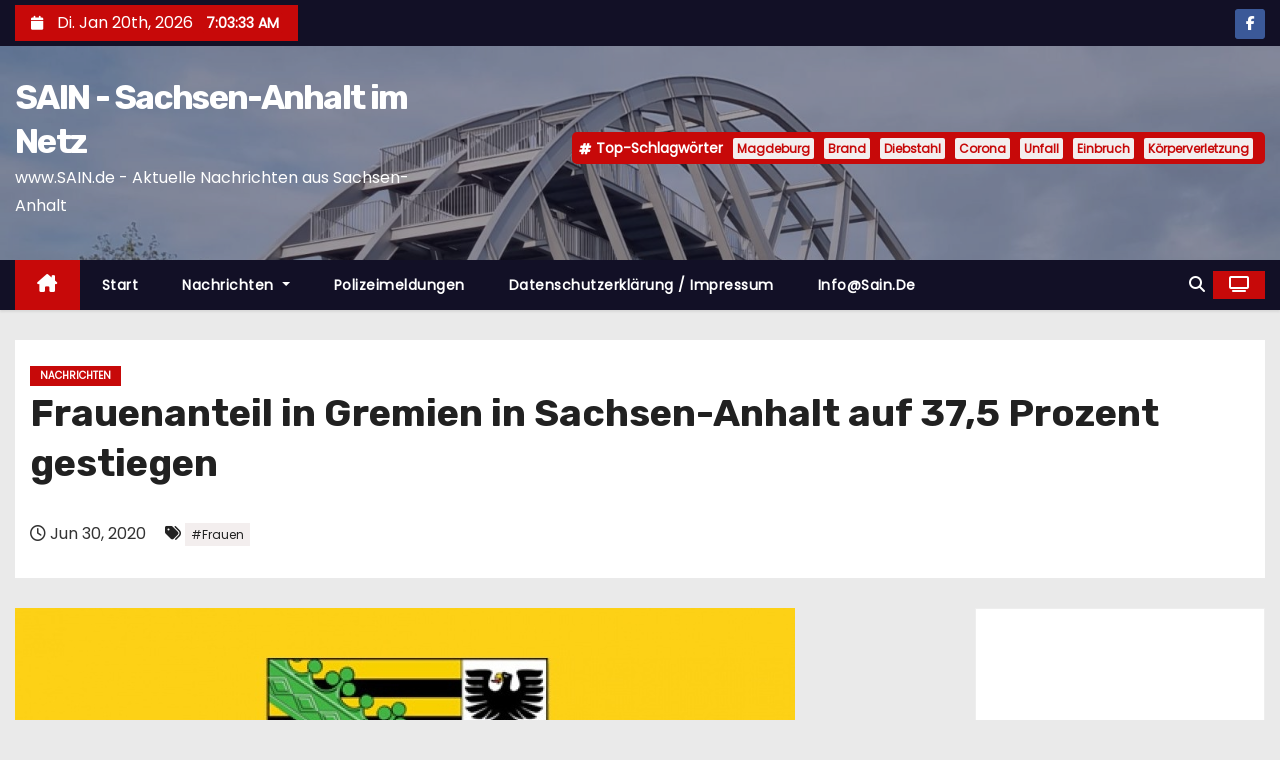

--- FILE ---
content_type: text/html; charset=UTF-8
request_url: http://sain.de/2020/06/frauenanteil-in-gremien-in-sachsen-anhalt-auf-375-prozent-gestiegen/
body_size: 26534
content:
<!-- =========================
     Page Breadcrumb   
============================== -->
<!DOCTYPE html>
<html dir="ltr" lang="de-DE" prefix="og: https://ogp.me/ns#">
<head>
<meta charset="UTF-8">
<meta name="viewport" content="width=device-width, initial-scale=1">
<link rel="profile" href="http://gmpg.org/xfn/11">
<title>Frauenanteil in Gremien in Sachsen-Anhalt auf 37,5 Prozent gestiegen - SAIN - Sachsen-Anhalt im Netz</title>

		<!-- All in One SEO 4.9.3 - aioseo.com -->
	<meta name="description" content="Der Frauenanteil bei landeseigenen Unternehmen des privaten Rechts und Anstalten des öffentlichen Rechts belief sich im vergangenen Jahr in Sachsen-Anhalt auf 37,5 Prozent. Das ist im Vergleich zu 2018 eine Steigerung von zwei Prozent. Diese Zahlen stehen in dem am Dienstag vom Kabinett beschlossenen Gremienbericht, den das Ministerium für Justiz und Gleichstellung jährlich erstellt. Bei" />
	<meta name="robots" content="max-image-preview:large" />
	<meta name="author" content="sain-admin"/>
	<meta name="keywords" content="frauen,nachrichten" />
	<link rel="canonical" href="http://sain.de/2020/06/frauenanteil-in-gremien-in-sachsen-anhalt-auf-375-prozent-gestiegen/" />
	<meta name="generator" content="All in One SEO (AIOSEO) 4.9.3" />
		<meta property="og:locale" content="de_DE" />
		<meta property="og:site_name" content="SAIN - Sachsen-Anhalt im Netz - www.SAIN.de - Aktuelle Nachrichten aus Sachsen-Anhalt" />
		<meta property="og:type" content="article" />
		<meta property="og:title" content="Frauenanteil in Gremien in Sachsen-Anhalt auf 37,5 Prozent gestiegen - SAIN - Sachsen-Anhalt im Netz" />
		<meta property="og:description" content="Der Frauenanteil bei landeseigenen Unternehmen des privaten Rechts und Anstalten des öffentlichen Rechts belief sich im vergangenen Jahr in Sachsen-Anhalt auf 37,5 Prozent. Das ist im Vergleich zu 2018 eine Steigerung von zwei Prozent. Diese Zahlen stehen in dem am Dienstag vom Kabinett beschlossenen Gremienbericht, den das Ministerium für Justiz und Gleichstellung jährlich erstellt. Bei" />
		<meta property="og:url" content="http://sain.de/2020/06/frauenanteil-in-gremien-in-sachsen-anhalt-auf-375-prozent-gestiegen/" />
		<meta property="og:image" content="http://sain.de/wp-content/uploads/2020/06/sachsen-anhalt.jpg" />
		<meta property="og:image:width" content="780" />
		<meta property="og:image:height" content="439" />
		<meta property="article:published_time" content="2020-06-30T19:47:29+00:00" />
		<meta property="article:modified_time" content="2020-06-30T19:47:31+00:00" />
		<meta property="article:publisher" content="https://www.facebook.com/www.sain.de" />
		<meta name="twitter:card" content="summary_large_image" />
		<meta name="twitter:title" content="Frauenanteil in Gremien in Sachsen-Anhalt auf 37,5 Prozent gestiegen - SAIN - Sachsen-Anhalt im Netz" />
		<meta name="twitter:description" content="Der Frauenanteil bei landeseigenen Unternehmen des privaten Rechts und Anstalten des öffentlichen Rechts belief sich im vergangenen Jahr in Sachsen-Anhalt auf 37,5 Prozent. Das ist im Vergleich zu 2018 eine Steigerung von zwei Prozent. Diese Zahlen stehen in dem am Dienstag vom Kabinett beschlossenen Gremienbericht, den das Ministerium für Justiz und Gleichstellung jährlich erstellt. Bei" />
		<meta name="twitter:image" content="http://sain.de/wp-content/uploads/2020/06/sachsen-anhalt.jpg" />
		<script type="application/ld+json" class="aioseo-schema">
			{"@context":"https:\/\/schema.org","@graph":[{"@type":"BlogPosting","@id":"http:\/\/sain.de\/2020\/06\/frauenanteil-in-gremien-in-sachsen-anhalt-auf-375-prozent-gestiegen\/#blogposting","name":"Frauenanteil in Gremien in Sachsen-Anhalt auf 37,5 Prozent gestiegen - SAIN - Sachsen-Anhalt im Netz","headline":"Frauenanteil in Gremien in Sachsen-Anhalt auf 37,5 Prozent gestiegen","author":{"@id":"http:\/\/sain.de\/author\/sain-admin\/#author"},"publisher":{"@id":"http:\/\/sain.de\/#organization"},"image":{"@type":"ImageObject","url":"http:\/\/sain.de\/wp-content\/uploads\/2020\/06\/sachsen-anhalt.jpg","width":780,"height":439},"datePublished":"2020-06-30T21:47:29+02:00","dateModified":"2020-06-30T21:47:31+02:00","inLanguage":"de-DE","mainEntityOfPage":{"@id":"http:\/\/sain.de\/2020\/06\/frauenanteil-in-gremien-in-sachsen-anhalt-auf-375-prozent-gestiegen\/#webpage"},"isPartOf":{"@id":"http:\/\/sain.de\/2020\/06\/frauenanteil-in-gremien-in-sachsen-anhalt-auf-375-prozent-gestiegen\/#webpage"},"articleSection":"Nachrichten, Frauen"},{"@type":"BreadcrumbList","@id":"http:\/\/sain.de\/2020\/06\/frauenanteil-in-gremien-in-sachsen-anhalt-auf-375-prozent-gestiegen\/#breadcrumblist","itemListElement":[{"@type":"ListItem","@id":"http:\/\/sain.de#listItem","position":1,"name":"Home","item":"http:\/\/sain.de","nextItem":{"@type":"ListItem","@id":"http:\/\/sain.de\/category\/nachrichten\/#listItem","name":"Nachrichten"}},{"@type":"ListItem","@id":"http:\/\/sain.de\/category\/nachrichten\/#listItem","position":2,"name":"Nachrichten","item":"http:\/\/sain.de\/category\/nachrichten\/","nextItem":{"@type":"ListItem","@id":"http:\/\/sain.de\/2020\/06\/frauenanteil-in-gremien-in-sachsen-anhalt-auf-375-prozent-gestiegen\/#listItem","name":"Frauenanteil in Gremien in Sachsen-Anhalt auf 37,5 Prozent gestiegen"},"previousItem":{"@type":"ListItem","@id":"http:\/\/sain.de#listItem","name":"Home"}},{"@type":"ListItem","@id":"http:\/\/sain.de\/2020\/06\/frauenanteil-in-gremien-in-sachsen-anhalt-auf-375-prozent-gestiegen\/#listItem","position":3,"name":"Frauenanteil in Gremien in Sachsen-Anhalt auf 37,5 Prozent gestiegen","previousItem":{"@type":"ListItem","@id":"http:\/\/sain.de\/category\/nachrichten\/#listItem","name":"Nachrichten"}}]},{"@type":"Organization","@id":"http:\/\/sain.de\/#organization","name":"SAIN - Sachsen-Anhalt im Netz","description":"www.SAIN.de - Aktuelle Nachrichten aus Sachsen-Anhalt","url":"http:\/\/sain.de\/"},{"@type":"Person","@id":"http:\/\/sain.de\/author\/sain-admin\/#author","url":"http:\/\/sain.de\/author\/sain-admin\/","name":"sain-admin","image":{"@type":"ImageObject","@id":"http:\/\/sain.de\/2020\/06\/frauenanteil-in-gremien-in-sachsen-anhalt-auf-375-prozent-gestiegen\/#authorImage","url":"http:\/\/sain.de\/wp-content\/plugins\/ultimate-member\/assets\/img\/default_avatar.jpg","width":96,"height":96,"caption":"sain-admin"}},{"@type":"WebPage","@id":"http:\/\/sain.de\/2020\/06\/frauenanteil-in-gremien-in-sachsen-anhalt-auf-375-prozent-gestiegen\/#webpage","url":"http:\/\/sain.de\/2020\/06\/frauenanteil-in-gremien-in-sachsen-anhalt-auf-375-prozent-gestiegen\/","name":"Frauenanteil in Gremien in Sachsen-Anhalt auf 37,5 Prozent gestiegen - SAIN - Sachsen-Anhalt im Netz","description":"Der Frauenanteil bei landeseigenen Unternehmen des privaten Rechts und Anstalten des \u00f6ffentlichen Rechts belief sich im vergangenen Jahr in Sachsen-Anhalt auf 37,5 Prozent. Das ist im Vergleich zu 2018 eine Steigerung von zwei Prozent. Diese Zahlen stehen in dem am Dienstag vom Kabinett beschlossenen Gremienbericht, den das Ministerium f\u00fcr Justiz und Gleichstellung j\u00e4hrlich erstellt. Bei","inLanguage":"de-DE","isPartOf":{"@id":"http:\/\/sain.de\/#website"},"breadcrumb":{"@id":"http:\/\/sain.de\/2020\/06\/frauenanteil-in-gremien-in-sachsen-anhalt-auf-375-prozent-gestiegen\/#breadcrumblist"},"author":{"@id":"http:\/\/sain.de\/author\/sain-admin\/#author"},"creator":{"@id":"http:\/\/sain.de\/author\/sain-admin\/#author"},"image":{"@type":"ImageObject","url":"http:\/\/sain.de\/wp-content\/uploads\/2020\/06\/sachsen-anhalt.jpg","@id":"http:\/\/sain.de\/2020\/06\/frauenanteil-in-gremien-in-sachsen-anhalt-auf-375-prozent-gestiegen\/#mainImage","width":780,"height":439},"primaryImageOfPage":{"@id":"http:\/\/sain.de\/2020\/06\/frauenanteil-in-gremien-in-sachsen-anhalt-auf-375-prozent-gestiegen\/#mainImage"},"datePublished":"2020-06-30T21:47:29+02:00","dateModified":"2020-06-30T21:47:31+02:00"},{"@type":"WebSite","@id":"http:\/\/sain.de\/#website","url":"http:\/\/sain.de\/","name":"SAIN - Sachsen-Anhalt im Netz","description":"www.SAIN.de - Aktuelle Nachrichten aus Sachsen-Anhalt","inLanguage":"de-DE","publisher":{"@id":"http:\/\/sain.de\/#organization"}}]}
		</script>
		<!-- All in One SEO -->

<link rel='dns-prefetch' href='//fonts.googleapis.com' />
<link rel="alternate" type="application/rss+xml" title="SAIN - Sachsen-Anhalt im Netz &raquo; Feed" href="http://sain.de/feed/" />
		<!-- This site uses the Google Analytics by MonsterInsights plugin v9.11.1 - Using Analytics tracking - https://www.monsterinsights.com/ -->
		<!-- Note: MonsterInsights is not currently configured on this site. The site owner needs to authenticate with Google Analytics in the MonsterInsights settings panel. -->
					<!-- No tracking code set -->
				<!-- / Google Analytics by MonsterInsights -->
		<script type="text/javascript">
/* <![CDATA[ */
window._wpemojiSettings = {"baseUrl":"https:\/\/s.w.org\/images\/core\/emoji\/15.0.3\/72x72\/","ext":".png","svgUrl":"https:\/\/s.w.org\/images\/core\/emoji\/15.0.3\/svg\/","svgExt":".svg","source":{"concatemoji":"http:\/\/sain.de\/wp-includes\/js\/wp-emoji-release.min.js?ver=6.6.1"}};
/*! This file is auto-generated */
!function(i,n){var o,s,e;function c(e){try{var t={supportTests:e,timestamp:(new Date).valueOf()};sessionStorage.setItem(o,JSON.stringify(t))}catch(e){}}function p(e,t,n){e.clearRect(0,0,e.canvas.width,e.canvas.height),e.fillText(t,0,0);var t=new Uint32Array(e.getImageData(0,0,e.canvas.width,e.canvas.height).data),r=(e.clearRect(0,0,e.canvas.width,e.canvas.height),e.fillText(n,0,0),new Uint32Array(e.getImageData(0,0,e.canvas.width,e.canvas.height).data));return t.every(function(e,t){return e===r[t]})}function u(e,t,n){switch(t){case"flag":return n(e,"\ud83c\udff3\ufe0f\u200d\u26a7\ufe0f","\ud83c\udff3\ufe0f\u200b\u26a7\ufe0f")?!1:!n(e,"\ud83c\uddfa\ud83c\uddf3","\ud83c\uddfa\u200b\ud83c\uddf3")&&!n(e,"\ud83c\udff4\udb40\udc67\udb40\udc62\udb40\udc65\udb40\udc6e\udb40\udc67\udb40\udc7f","\ud83c\udff4\u200b\udb40\udc67\u200b\udb40\udc62\u200b\udb40\udc65\u200b\udb40\udc6e\u200b\udb40\udc67\u200b\udb40\udc7f");case"emoji":return!n(e,"\ud83d\udc26\u200d\u2b1b","\ud83d\udc26\u200b\u2b1b")}return!1}function f(e,t,n){var r="undefined"!=typeof WorkerGlobalScope&&self instanceof WorkerGlobalScope?new OffscreenCanvas(300,150):i.createElement("canvas"),a=r.getContext("2d",{willReadFrequently:!0}),o=(a.textBaseline="top",a.font="600 32px Arial",{});return e.forEach(function(e){o[e]=t(a,e,n)}),o}function t(e){var t=i.createElement("script");t.src=e,t.defer=!0,i.head.appendChild(t)}"undefined"!=typeof Promise&&(o="wpEmojiSettingsSupports",s=["flag","emoji"],n.supports={everything:!0,everythingExceptFlag:!0},e=new Promise(function(e){i.addEventListener("DOMContentLoaded",e,{once:!0})}),new Promise(function(t){var n=function(){try{var e=JSON.parse(sessionStorage.getItem(o));if("object"==typeof e&&"number"==typeof e.timestamp&&(new Date).valueOf()<e.timestamp+604800&&"object"==typeof e.supportTests)return e.supportTests}catch(e){}return null}();if(!n){if("undefined"!=typeof Worker&&"undefined"!=typeof OffscreenCanvas&&"undefined"!=typeof URL&&URL.createObjectURL&&"undefined"!=typeof Blob)try{var e="postMessage("+f.toString()+"("+[JSON.stringify(s),u.toString(),p.toString()].join(",")+"));",r=new Blob([e],{type:"text/javascript"}),a=new Worker(URL.createObjectURL(r),{name:"wpTestEmojiSupports"});return void(a.onmessage=function(e){c(n=e.data),a.terminate(),t(n)})}catch(e){}c(n=f(s,u,p))}t(n)}).then(function(e){for(var t in e)n.supports[t]=e[t],n.supports.everything=n.supports.everything&&n.supports[t],"flag"!==t&&(n.supports.everythingExceptFlag=n.supports.everythingExceptFlag&&n.supports[t]);n.supports.everythingExceptFlag=n.supports.everythingExceptFlag&&!n.supports.flag,n.DOMReady=!1,n.readyCallback=function(){n.DOMReady=!0}}).then(function(){return e}).then(function(){var e;n.supports.everything||(n.readyCallback(),(e=n.source||{}).concatemoji?t(e.concatemoji):e.wpemoji&&e.twemoji&&(t(e.twemoji),t(e.wpemoji)))}))}((window,document),window._wpemojiSettings);
/* ]]> */
</script>
<!-- sain.de is managing ads with Advanced Ads 2.0.16 – https://wpadvancedads.com/ --><script data-wpfc-render="false" id="advads-ready">
			window.advanced_ads_ready=function(e,a){a=a||"complete";var d=function(e){return"interactive"===a?"loading"!==e:"complete"===e};d(document.readyState)?e():document.addEventListener("readystatechange",(function(a){d(a.target.readyState)&&e()}),{once:"interactive"===a})},window.advanced_ads_ready_queue=window.advanced_ads_ready_queue||[];		</script>
		<style id='wp-emoji-styles-inline-css' type='text/css'>

	img.wp-smiley, img.emoji {
		display: inline !important;
		border: none !important;
		box-shadow: none !important;
		height: 1em !important;
		width: 1em !important;
		margin: 0 0.07em !important;
		vertical-align: -0.1em !important;
		background: none !important;
		padding: 0 !important;
	}
</style>
<link rel='stylesheet' id='wp-block-library-css' href='http://sain.de/wp-includes/css/dist/block-library/style.min.css?ver=6.6.1' type='text/css' media='all' />
<style id='wp-block-library-theme-inline-css' type='text/css'>
.wp-block-audio :where(figcaption){color:#555;font-size:13px;text-align:center}.is-dark-theme .wp-block-audio :where(figcaption){color:#ffffffa6}.wp-block-audio{margin:0 0 1em}.wp-block-code{border:1px solid #ccc;border-radius:4px;font-family:Menlo,Consolas,monaco,monospace;padding:.8em 1em}.wp-block-embed :where(figcaption){color:#555;font-size:13px;text-align:center}.is-dark-theme .wp-block-embed :where(figcaption){color:#ffffffa6}.wp-block-embed{margin:0 0 1em}.blocks-gallery-caption{color:#555;font-size:13px;text-align:center}.is-dark-theme .blocks-gallery-caption{color:#ffffffa6}:root :where(.wp-block-image figcaption){color:#555;font-size:13px;text-align:center}.is-dark-theme :root :where(.wp-block-image figcaption){color:#ffffffa6}.wp-block-image{margin:0 0 1em}.wp-block-pullquote{border-bottom:4px solid;border-top:4px solid;color:currentColor;margin-bottom:1.75em}.wp-block-pullquote cite,.wp-block-pullquote footer,.wp-block-pullquote__citation{color:currentColor;font-size:.8125em;font-style:normal;text-transform:uppercase}.wp-block-quote{border-left:.25em solid;margin:0 0 1.75em;padding-left:1em}.wp-block-quote cite,.wp-block-quote footer{color:currentColor;font-size:.8125em;font-style:normal;position:relative}.wp-block-quote.has-text-align-right{border-left:none;border-right:.25em solid;padding-left:0;padding-right:1em}.wp-block-quote.has-text-align-center{border:none;padding-left:0}.wp-block-quote.is-large,.wp-block-quote.is-style-large,.wp-block-quote.is-style-plain{border:none}.wp-block-search .wp-block-search__label{font-weight:700}.wp-block-search__button{border:1px solid #ccc;padding:.375em .625em}:where(.wp-block-group.has-background){padding:1.25em 2.375em}.wp-block-separator.has-css-opacity{opacity:.4}.wp-block-separator{border:none;border-bottom:2px solid;margin-left:auto;margin-right:auto}.wp-block-separator.has-alpha-channel-opacity{opacity:1}.wp-block-separator:not(.is-style-wide):not(.is-style-dots){width:100px}.wp-block-separator.has-background:not(.is-style-dots){border-bottom:none;height:1px}.wp-block-separator.has-background:not(.is-style-wide):not(.is-style-dots){height:2px}.wp-block-table{margin:0 0 1em}.wp-block-table td,.wp-block-table th{word-break:normal}.wp-block-table :where(figcaption){color:#555;font-size:13px;text-align:center}.is-dark-theme .wp-block-table :where(figcaption){color:#ffffffa6}.wp-block-video :where(figcaption){color:#555;font-size:13px;text-align:center}.is-dark-theme .wp-block-video :where(figcaption){color:#ffffffa6}.wp-block-video{margin:0 0 1em}:root :where(.wp-block-template-part.has-background){margin-bottom:0;margin-top:0;padding:1.25em 2.375em}
</style>
<link rel='stylesheet' id='aioseo/css/src/vue/standalone/blocks/table-of-contents/global.scss-css' href='http://sain.de/wp-content/plugins/all-in-one-seo-pack/dist/Lite/assets/css/table-of-contents/global.e90f6d47.css?ver=4.9.3' type='text/css' media='all' />
<style id='classic-theme-styles-inline-css' type='text/css'>
/*! This file is auto-generated */
.wp-block-button__link{color:#fff;background-color:#32373c;border-radius:9999px;box-shadow:none;text-decoration:none;padding:calc(.667em + 2px) calc(1.333em + 2px);font-size:1.125em}.wp-block-file__button{background:#32373c;color:#fff;text-decoration:none}
</style>
<style id='global-styles-inline-css' type='text/css'>
:root{--wp--preset--aspect-ratio--square: 1;--wp--preset--aspect-ratio--4-3: 4/3;--wp--preset--aspect-ratio--3-4: 3/4;--wp--preset--aspect-ratio--3-2: 3/2;--wp--preset--aspect-ratio--2-3: 2/3;--wp--preset--aspect-ratio--16-9: 16/9;--wp--preset--aspect-ratio--9-16: 9/16;--wp--preset--color--black: #000000;--wp--preset--color--cyan-bluish-gray: #abb8c3;--wp--preset--color--white: #ffffff;--wp--preset--color--pale-pink: #f78da7;--wp--preset--color--vivid-red: #cf2e2e;--wp--preset--color--luminous-vivid-orange: #ff6900;--wp--preset--color--luminous-vivid-amber: #fcb900;--wp--preset--color--light-green-cyan: #7bdcb5;--wp--preset--color--vivid-green-cyan: #00d084;--wp--preset--color--pale-cyan-blue: #8ed1fc;--wp--preset--color--vivid-cyan-blue: #0693e3;--wp--preset--color--vivid-purple: #9b51e0;--wp--preset--gradient--vivid-cyan-blue-to-vivid-purple: linear-gradient(135deg,rgba(6,147,227,1) 0%,rgb(155,81,224) 100%);--wp--preset--gradient--light-green-cyan-to-vivid-green-cyan: linear-gradient(135deg,rgb(122,220,180) 0%,rgb(0,208,130) 100%);--wp--preset--gradient--luminous-vivid-amber-to-luminous-vivid-orange: linear-gradient(135deg,rgba(252,185,0,1) 0%,rgba(255,105,0,1) 100%);--wp--preset--gradient--luminous-vivid-orange-to-vivid-red: linear-gradient(135deg,rgba(255,105,0,1) 0%,rgb(207,46,46) 100%);--wp--preset--gradient--very-light-gray-to-cyan-bluish-gray: linear-gradient(135deg,rgb(238,238,238) 0%,rgb(169,184,195) 100%);--wp--preset--gradient--cool-to-warm-spectrum: linear-gradient(135deg,rgb(74,234,220) 0%,rgb(151,120,209) 20%,rgb(207,42,186) 40%,rgb(238,44,130) 60%,rgb(251,105,98) 80%,rgb(254,248,76) 100%);--wp--preset--gradient--blush-light-purple: linear-gradient(135deg,rgb(255,206,236) 0%,rgb(152,150,240) 100%);--wp--preset--gradient--blush-bordeaux: linear-gradient(135deg,rgb(254,205,165) 0%,rgb(254,45,45) 50%,rgb(107,0,62) 100%);--wp--preset--gradient--luminous-dusk: linear-gradient(135deg,rgb(255,203,112) 0%,rgb(199,81,192) 50%,rgb(65,88,208) 100%);--wp--preset--gradient--pale-ocean: linear-gradient(135deg,rgb(255,245,203) 0%,rgb(182,227,212) 50%,rgb(51,167,181) 100%);--wp--preset--gradient--electric-grass: linear-gradient(135deg,rgb(202,248,128) 0%,rgb(113,206,126) 100%);--wp--preset--gradient--midnight: linear-gradient(135deg,rgb(2,3,129) 0%,rgb(40,116,252) 100%);--wp--preset--font-size--small: 13px;--wp--preset--font-size--medium: 20px;--wp--preset--font-size--large: 36px;--wp--preset--font-size--x-large: 42px;--wp--preset--spacing--20: 0.44rem;--wp--preset--spacing--30: 0.67rem;--wp--preset--spacing--40: 1rem;--wp--preset--spacing--50: 1.5rem;--wp--preset--spacing--60: 2.25rem;--wp--preset--spacing--70: 3.38rem;--wp--preset--spacing--80: 5.06rem;--wp--preset--shadow--natural: 6px 6px 9px rgba(0, 0, 0, 0.2);--wp--preset--shadow--deep: 12px 12px 50px rgba(0, 0, 0, 0.4);--wp--preset--shadow--sharp: 6px 6px 0px rgba(0, 0, 0, 0.2);--wp--preset--shadow--outlined: 6px 6px 0px -3px rgba(255, 255, 255, 1), 6px 6px rgba(0, 0, 0, 1);--wp--preset--shadow--crisp: 6px 6px 0px rgba(0, 0, 0, 1);}.is-layout-flow  > :first-child{margin-block-start: 0;}.is-layout-flow  > :last-child{margin-block-end: 0;}.is-layout-flow  > *{margin-block-start: 24px;margin-block-end: 0;}.is-layout-constrained  > :first-child{margin-block-start: 0;}.is-layout-constrained  > :last-child{margin-block-end: 0;}.is-layout-constrained  > *{margin-block-start: 24px;margin-block-end: 0;}.is-layout-flex {gap: 24px;}.is-layout-grid {gap: 24px;}body .is-layout-flex{display: flex;}.is-layout-flex{flex-wrap: wrap;align-items: center;}.is-layout-flex > :is(*, div){margin: 0;}body .is-layout-grid{display: grid;}.is-layout-grid > :is(*, div){margin: 0;}.has-black-color{color: var(--wp--preset--color--black) !important;}.has-cyan-bluish-gray-color{color: var(--wp--preset--color--cyan-bluish-gray) !important;}.has-white-color{color: var(--wp--preset--color--white) !important;}.has-pale-pink-color{color: var(--wp--preset--color--pale-pink) !important;}.has-vivid-red-color{color: var(--wp--preset--color--vivid-red) !important;}.has-luminous-vivid-orange-color{color: var(--wp--preset--color--luminous-vivid-orange) !important;}.has-luminous-vivid-amber-color{color: var(--wp--preset--color--luminous-vivid-amber) !important;}.has-light-green-cyan-color{color: var(--wp--preset--color--light-green-cyan) !important;}.has-vivid-green-cyan-color{color: var(--wp--preset--color--vivid-green-cyan) !important;}.has-pale-cyan-blue-color{color: var(--wp--preset--color--pale-cyan-blue) !important;}.has-vivid-cyan-blue-color{color: var(--wp--preset--color--vivid-cyan-blue) !important;}.has-vivid-purple-color{color: var(--wp--preset--color--vivid-purple) !important;}.has-black-background-color{background-color: var(--wp--preset--color--black) !important;}.has-cyan-bluish-gray-background-color{background-color: var(--wp--preset--color--cyan-bluish-gray) !important;}.has-white-background-color{background-color: var(--wp--preset--color--white) !important;}.has-pale-pink-background-color{background-color: var(--wp--preset--color--pale-pink) !important;}.has-vivid-red-background-color{background-color: var(--wp--preset--color--vivid-red) !important;}.has-luminous-vivid-orange-background-color{background-color: var(--wp--preset--color--luminous-vivid-orange) !important;}.has-luminous-vivid-amber-background-color{background-color: var(--wp--preset--color--luminous-vivid-amber) !important;}.has-light-green-cyan-background-color{background-color: var(--wp--preset--color--light-green-cyan) !important;}.has-vivid-green-cyan-background-color{background-color: var(--wp--preset--color--vivid-green-cyan) !important;}.has-pale-cyan-blue-background-color{background-color: var(--wp--preset--color--pale-cyan-blue) !important;}.has-vivid-cyan-blue-background-color{background-color: var(--wp--preset--color--vivid-cyan-blue) !important;}.has-vivid-purple-background-color{background-color: var(--wp--preset--color--vivid-purple) !important;}.has-black-border-color{border-color: var(--wp--preset--color--black) !important;}.has-cyan-bluish-gray-border-color{border-color: var(--wp--preset--color--cyan-bluish-gray) !important;}.has-white-border-color{border-color: var(--wp--preset--color--white) !important;}.has-pale-pink-border-color{border-color: var(--wp--preset--color--pale-pink) !important;}.has-vivid-red-border-color{border-color: var(--wp--preset--color--vivid-red) !important;}.has-luminous-vivid-orange-border-color{border-color: var(--wp--preset--color--luminous-vivid-orange) !important;}.has-luminous-vivid-amber-border-color{border-color: var(--wp--preset--color--luminous-vivid-amber) !important;}.has-light-green-cyan-border-color{border-color: var(--wp--preset--color--light-green-cyan) !important;}.has-vivid-green-cyan-border-color{border-color: var(--wp--preset--color--vivid-green-cyan) !important;}.has-pale-cyan-blue-border-color{border-color: var(--wp--preset--color--pale-cyan-blue) !important;}.has-vivid-cyan-blue-border-color{border-color: var(--wp--preset--color--vivid-cyan-blue) !important;}.has-vivid-purple-border-color{border-color: var(--wp--preset--color--vivid-purple) !important;}.has-vivid-cyan-blue-to-vivid-purple-gradient-background{background: var(--wp--preset--gradient--vivid-cyan-blue-to-vivid-purple) !important;}.has-light-green-cyan-to-vivid-green-cyan-gradient-background{background: var(--wp--preset--gradient--light-green-cyan-to-vivid-green-cyan) !important;}.has-luminous-vivid-amber-to-luminous-vivid-orange-gradient-background{background: var(--wp--preset--gradient--luminous-vivid-amber-to-luminous-vivid-orange) !important;}.has-luminous-vivid-orange-to-vivid-red-gradient-background{background: var(--wp--preset--gradient--luminous-vivid-orange-to-vivid-red) !important;}.has-very-light-gray-to-cyan-bluish-gray-gradient-background{background: var(--wp--preset--gradient--very-light-gray-to-cyan-bluish-gray) !important;}.has-cool-to-warm-spectrum-gradient-background{background: var(--wp--preset--gradient--cool-to-warm-spectrum) !important;}.has-blush-light-purple-gradient-background{background: var(--wp--preset--gradient--blush-light-purple) !important;}.has-blush-bordeaux-gradient-background{background: var(--wp--preset--gradient--blush-bordeaux) !important;}.has-luminous-dusk-gradient-background{background: var(--wp--preset--gradient--luminous-dusk) !important;}.has-pale-ocean-gradient-background{background: var(--wp--preset--gradient--pale-ocean) !important;}.has-electric-grass-gradient-background{background: var(--wp--preset--gradient--electric-grass) !important;}.has-midnight-gradient-background{background: var(--wp--preset--gradient--midnight) !important;}.has-small-font-size{font-size: var(--wp--preset--font-size--small) !important;}.has-medium-font-size{font-size: var(--wp--preset--font-size--medium) !important;}.has-large-font-size{font-size: var(--wp--preset--font-size--large) !important;}.has-x-large-font-size{font-size: var(--wp--preset--font-size--x-large) !important;}
:root :where(.wp-block-pullquote){font-size: 1.5em;line-height: 1.6;}
</style>
<link rel='stylesheet' id='crp-style-rounded-thumbs-css' href='http://sain.de/wp-content/plugins/contextual-related-posts/css/rounded-thumbs.min.css?ver=4.1.0' type='text/css' media='all' />
<style id='crp-style-rounded-thumbs-inline-css' type='text/css'>

			.crp_related.crp-rounded-thumbs a {
				width: 150px;
                height: 150px;
				text-decoration: none;
			}
			.crp_related.crp-rounded-thumbs img {
				max-width: 150px;
				margin: auto;
			}
			.crp_related.crp-rounded-thumbs .crp_title {
				width: 100%;
			}
			
</style>
<link rel='stylesheet' id='newses-fonts-css' href='//fonts.googleapis.com/css?family=Rubik%3A400%2C500%2C700%7CPoppins%3A400%26display%3Dswap&#038;subset=latin%2Clatin-ext' type='text/css' media='all' />
<link rel='stylesheet' id='bootstrap-css' href='http://sain.de/wp-content/themes/newses/css/bootstrap.css?ver=6.6.1' type='text/css' media='all' />
<link rel='stylesheet' id='newses-style-css' href='http://sain.de/wp-content/themes/newses/style.css?ver=6.6.1' type='text/css' media='all' />
<link rel='stylesheet' id='newses-default-css' href='http://sain.de/wp-content/themes/newses/css/colors/default.css?ver=6.6.1' type='text/css' media='all' />
<link rel='stylesheet' id='all-font-awesome-css' href='http://sain.de/wp-content/themes/newses/css/font-awesome.css?ver=6.6.1' type='text/css' media='all' />
<link rel='stylesheet' id='smartmenus-css' href='http://sain.de/wp-content/themes/newses/css/jquery.smartmenus.bootstrap.css?ver=6.6.1' type='text/css' media='all' />
<link rel='stylesheet' id='newses-swiper.min-css' href='http://sain.de/wp-content/themes/newses/css/swiper.min.css?ver=6.6.1' type='text/css' media='all' />
<link rel='stylesheet' id='um_modal-css' href='http://sain.de/wp-content/plugins/ultimate-member/assets/css/um-modal.min.css?ver=2.11.1' type='text/css' media='all' />
<link rel='stylesheet' id='um_ui-css' href='http://sain.de/wp-content/plugins/ultimate-member/assets/libs/jquery-ui/jquery-ui.min.css?ver=1.13.2' type='text/css' media='all' />
<link rel='stylesheet' id='um_tipsy-css' href='http://sain.de/wp-content/plugins/ultimate-member/assets/libs/tipsy/tipsy.min.css?ver=1.0.0a' type='text/css' media='all' />
<link rel='stylesheet' id='um_raty-css' href='http://sain.de/wp-content/plugins/ultimate-member/assets/libs/raty/um-raty.min.css?ver=2.6.0' type='text/css' media='all' />
<link rel='stylesheet' id='select2-css' href='http://sain.de/wp-content/plugins/ultimate-member/assets/libs/select2/select2.min.css?ver=4.0.13' type='text/css' media='all' />
<link rel='stylesheet' id='um_fileupload-css' href='http://sain.de/wp-content/plugins/ultimate-member/assets/css/um-fileupload.min.css?ver=2.11.1' type='text/css' media='all' />
<link rel='stylesheet' id='um_confirm-css' href='http://sain.de/wp-content/plugins/ultimate-member/assets/libs/um-confirm/um-confirm.min.css?ver=1.0' type='text/css' media='all' />
<link rel='stylesheet' id='um_datetime-css' href='http://sain.de/wp-content/plugins/ultimate-member/assets/libs/pickadate/default.min.css?ver=3.6.2' type='text/css' media='all' />
<link rel='stylesheet' id='um_datetime_date-css' href='http://sain.de/wp-content/plugins/ultimate-member/assets/libs/pickadate/default.date.min.css?ver=3.6.2' type='text/css' media='all' />
<link rel='stylesheet' id='um_datetime_time-css' href='http://sain.de/wp-content/plugins/ultimate-member/assets/libs/pickadate/default.time.min.css?ver=3.6.2' type='text/css' media='all' />
<link rel='stylesheet' id='um_fonticons_ii-css' href='http://sain.de/wp-content/plugins/ultimate-member/assets/libs/legacy/fonticons/fonticons-ii.min.css?ver=2.11.1' type='text/css' media='all' />
<link rel='stylesheet' id='um_fonticons_fa-css' href='http://sain.de/wp-content/plugins/ultimate-member/assets/libs/legacy/fonticons/fonticons-fa.min.css?ver=2.11.1' type='text/css' media='all' />
<link rel='stylesheet' id='um_fontawesome-css' href='http://sain.de/wp-content/plugins/ultimate-member/assets/css/um-fontawesome.min.css?ver=6.5.2' type='text/css' media='all' />
<link rel='stylesheet' id='um_common-css' href='http://sain.de/wp-content/plugins/ultimate-member/assets/css/common.min.css?ver=2.11.1' type='text/css' media='all' />
<link rel='stylesheet' id='um_responsive-css' href='http://sain.de/wp-content/plugins/ultimate-member/assets/css/um-responsive.min.css?ver=2.11.1' type='text/css' media='all' />
<link rel='stylesheet' id='um_styles-css' href='http://sain.de/wp-content/plugins/ultimate-member/assets/css/um-styles.min.css?ver=2.11.1' type='text/css' media='all' />
<link rel='stylesheet' id='um_crop-css' href='http://sain.de/wp-content/plugins/ultimate-member/assets/libs/cropper/cropper.min.css?ver=1.6.1' type='text/css' media='all' />
<link rel='stylesheet' id='um_profile-css' href='http://sain.de/wp-content/plugins/ultimate-member/assets/css/um-profile.min.css?ver=2.11.1' type='text/css' media='all' />
<link rel='stylesheet' id='um_account-css' href='http://sain.de/wp-content/plugins/ultimate-member/assets/css/um-account.min.css?ver=2.11.1' type='text/css' media='all' />
<link rel='stylesheet' id='um_misc-css' href='http://sain.de/wp-content/plugins/ultimate-member/assets/css/um-misc.min.css?ver=2.11.1' type='text/css' media='all' />
<link rel='stylesheet' id='um_default_css-css' href='http://sain.de/wp-content/plugins/ultimate-member/assets/css/um-old-default.min.css?ver=2.11.1' type='text/css' media='all' />
<script type="text/javascript" src="http://sain.de/wp-content/plugins/podlove-web-player/web-player/embed.js?ver=5.9.2" id="podlove-web-player-player-js"></script>
<script type="text/javascript" src="http://sain.de/wp-content/plugins/podlove-web-player/js/cache.js?ver=5.9.2" id="podlove-web-player-player-cache-js"></script>
<script type="text/javascript" src="http://sain.de/wp-includes/js/jquery/jquery.min.js?ver=3.7.1" id="jquery-core-js"></script>
<script type="text/javascript" src="http://sain.de/wp-includes/js/jquery/jquery-migrate.min.js?ver=3.4.1" id="jquery-migrate-js"></script>
<script type="text/javascript" src="http://sain.de/wp-content/themes/newses/js/navigation.js?ver=6.6.1" id="newses-navigation-js"></script>
<script type="text/javascript" src="http://sain.de/wp-content/themes/newses/js/bootstrap.js?ver=6.6.1" id="bootstrap-js"></script>
<script type="text/javascript" src="http://sain.de/wp-content/themes/newses/js/jquery.marquee.js?ver=6.6.1" id="newses-marquee-js-js"></script>
<script type="text/javascript" src="http://sain.de/wp-content/themes/newses/js/swiper.min.js?ver=6.6.1" id="newses-swiper.min.js-js"></script>
<script type="text/javascript" src="http://sain.de/wp-content/themes/newses/js/jquery.smartmenus.js?ver=6.6.1" id="smartmenus-js-js"></script>
<script type="text/javascript" src="http://sain.de/wp-content/themes/newses/js/bootstrap-smartmenus.js?ver=6.6.1" id="bootstrap-smartmenus-js-js"></script>
<script type="text/javascript" src="http://sain.de/wp-content/plugins/ultimate-member/assets/js/um-gdpr.min.js?ver=2.11.1" id="um-gdpr-js"></script>
<link rel="https://api.w.org/" href="http://sain.de/wp-json/" /><link rel="alternate" title="JSON" type="application/json" href="http://sain.de/wp-json/wp/v2/posts/398" /><link rel="EditURI" type="application/rsd+xml" title="RSD" href="http://sain.de/xmlrpc.php?rsd" />
<meta name="generator" content="WordPress 6.6.1" />
<link rel='shortlink' href='http://sain.de/?p=398' />
<link rel="alternate" title="oEmbed (JSON)" type="application/json+oembed" href="http://sain.de/wp-json/oembed/1.0/embed?url=http%3A%2F%2Fsain.de%2F2020%2F06%2Ffrauenanteil-in-gremien-in-sachsen-anhalt-auf-375-prozent-gestiegen%2F" />
<link rel="alternate" title="oEmbed (XML)" type="text/xml+oembed" href="http://sain.de/wp-json/oembed/1.0/embed?url=http%3A%2F%2Fsain.de%2F2020%2F06%2Ffrauenanteil-in-gremien-in-sachsen-anhalt-auf-375-prozent-gestiegen%2F&#038;format=xml" />
<!-- HFCM by 99 Robots - Snippet # 1: Google -->
<script data-ad-client="ca-pub-1822579331453315" async src="https://pagead2.googlesyndication.com/pagead/js/adsbygoogle.js"></script>
<!-- /end HFCM by 99 Robots -->
<style type="text/css">.recentcomments a{display:inline !important;padding:0 !important;margin:0 !important;}</style>        <style type="text/css">
            
            body .mg-headwidget .site-branding-text a,
            .site-header .site-branding .site-title a:visited,
            .site-header .site-branding .site-title a:hover,
            body .mg-headwidget .site-branding-text .site-description {
                color: #fff;
            }
            .site-branding-text .site-title a {
                font-size: px;
            }
            @media only screen and (max-width: 640px) {
                .site-branding-text .site-title a {
                    font-size: 40px;
                }
            }
            @media only screen and (max-width: 375px) {
                .site-branding-text .site-title a {
                    font-size: 32px;
                }
            }
                    </style>
        </head>
<body class="post-template-default single single-post postid-398 single-format-standard wp-embed-responsive wide aa-prefix-advads-" >
<div id="page" class="site">
<a class="skip-link screen-reader-text" href="#content">
Zum Inhalt springen</a>
    <!--wrapper-->
    <div class="wrapper" id="custom-background-css">
        <header class="mg-headwidget">
            <!--==================== TOP BAR ====================-->
            <div class="mg-head-detail d-none d-md-block">
    <div class="container">
        <div class="row align-items-center">
            <div class="col-md-6 col-xs-12 col-sm-6">
                <ul class="info-left">
                                <li>
                                    <i class="fa fa-calendar ml-3"></i>
                    Di. Jan 20th, 2026                     <span id="time" class="time"></span>
                            </li>                        
                        </ul>
            </div>
            <div class="col-md-6 col-xs-12">
                <ul class="mg-social info-right">
                            <li>
                <a  target="_blank" href="http://www.facebook.com/sainde">
                    <span class="icon-soci facebook"><i class="fa-brands fa-facebook-f"></i></span>
                </a>
            </li>
                        </ul>
            </div>
        </div>
    </div>
</div>
            <div class="clearfix"></div>
                        <div class="mg-nav-widget-area-back" style='background-image: url("http://sain.de/wp-content/uploads/2022/03/cropped-bitterfelder-bogen.jpeg" );'>
                        <div class="overlay">
              <div class="inner"  style="background-color:rgba(18,16,38,0.4);" >
                <div class="container">
                    <div class="mg-nav-widget-area">
                        <div class="row align-items-center  ">
                            <div class="col-md-4 text-center-xs ">
                                <div class="site-logo">
                                                                    </div>
                                <div class="site-branding-text ">
                                                                        <p class="site-title"> <a href="http://sain.de/" rel="home">SAIN - Sachsen-Anhalt im Netz</a></p>
                                                                        <p class="site-description">www.SAIN.de - Aktuelle Nachrichten aus Sachsen-Anhalt</p>
                                </div>   
                            </div>
                           
            <div class="col-md-8 text-center-xs">
                                <!--== Top Tags ==-->
                  <div class="mg-tpt-tag-area">
                       <div class="mg-tpt-txnlst clearfix"><strong>Top-Schlagwörter</strong><ul><li><a href="http://sain.de/tag/magdeburg/">Magdeburg</a></li><li><a href="http://sain.de/tag/brand/">Brand</a></li><li><a href="http://sain.de/tag/diebstahl/">Diebstahl</a></li><li><a href="http://sain.de/tag/corona/">Corona</a></li><li><a href="http://sain.de/tag/unfall/">Unfall</a></li><li><a href="http://sain.de/tag/einbruch/">Einbruch</a></li><li><a href="http://sain.de/tag/koerperverletzung/">Körperverletzung</a></li></ul></div>          
                  </div>
                <!-- Trending line END -->
                  
            </div>
                                </div>
                    </div>
                </div>
                </div>
              </div>
          </div>
            <div class="mg-menu-full">
                <nav class="navbar navbar-expand-lg navbar-wp">
                    <div class="container">
                        <!-- Right nav -->
                    <div class="m-header align-items-center">
                        <a class="mobilehomebtn" href="http://sain.de"><span class="fa-solid fa-house-chimney"></span></a>
                        <!-- navbar-toggle -->
                        <button class="navbar-toggler collapsed ml-auto" type="button" data-toggle="collapse" data-target="#navbar-wp" aria-controls="navbarSupportedContent" aria-expanded="false" aria-label="Navigation umschalten">
                          <!-- <span class="my-1 mx-2 close"></span>
                          <span class="navbar-toggler-icon"></span> -->
                          <div class="burger">
                            <span class="burger-line"></span>
                            <span class="burger-line"></span>
                            <span class="burger-line"></span>
                          </div>
                        </button>
                        <!-- /navbar-toggle -->
                                    <div class="dropdown show mg-search-box">
                <a class="dropdown-toggle msearch ml-auto" href="#" role="button" id="dropdownMenuLink" data-toggle="dropdown" aria-haspopup="true" aria-expanded="false">
                    <i class="fa-solid fa-magnifying-glass"></i>
                </a>
                <div class="dropdown-menu searchinner" aria-labelledby="dropdownMenuLink">
                    <form role="search" method="get" id="searchform" action="http://sain.de/">
  <div class="input-group">
    <input type="search" class="form-control" placeholder="Suchen" value="" name="s" />
    <span class="input-group-btn btn-default">
    <button type="submit" class="btn"> <i class="fa-solid fa-magnifying-glass"></i> </button>
    </span> </div>
</form>                </div>
            </div>
                  <a href="#" target="_blank" class="btn-theme px-3 ml-2">
            <i class="fa-solid fa-tv"></i>
        </a>
                            </div>
                    <!-- /Right nav -->
                    <!-- Navigation -->
                    <div class="collapse navbar-collapse" id="navbar-wp"> 
                      <ul id="menu-menue" class="nav navbar-nav mr-auto"><li class="active home"><a class="nav-link homebtn" title="Home" href="http://sain.de"><span class='fa-solid fa-house-chimney'></span></a></li><li id="menu-item-12" class="menu-item menu-item-type-custom menu-item-object-custom menu-item-home menu-item-12"><a class="nav-link" title="Start" href="http://sain.de">Start</a></li>
<li id="menu-item-38" class="menu-item menu-item-type-taxonomy menu-item-object-category current-post-ancestor current-menu-parent current-post-parent menu-item-has-children menu-item-38 dropdown"><a class="nav-link" title="Nachrichten" href="http://sain.de/category/nachrichten/" data-toggle="dropdown" class="dropdown-toggle">Nachrichten </a>
<ul role="menu" class=" dropdown-menu">
	<li id="menu-item-170" class="menu-item menu-item-type-taxonomy menu-item-object-category menu-item-170"><a class="dropdown-item" title="Sport" href="http://sain.de/category/sport/">Sport</a></li>
	<li id="menu-item-90" class="menu-item menu-item-type-taxonomy menu-item-object-category menu-item-90"><a class="dropdown-item" title="Veranstaltungen" href="http://sain.de/category/veranstaltungen/">Veranstaltungen</a></li>
</ul>
</li>
<li id="menu-item-23" class="menu-item menu-item-type-taxonomy menu-item-object-category menu-item-23"><a class="nav-link" title="Polizeimeldungen" href="http://sain.de/category/polizeimeldungen/">Polizeimeldungen</a></li>
<li id="menu-item-52" class="menu-item menu-item-type-post_type menu-item-object-page menu-item-52"><a class="nav-link" title="Datenschutzerklärung / Impressum" href="http://sain.de/impressum/">Datenschutzerklärung / Impressum</a></li>
<li id="menu-item-55" class="menu-item menu-item-type-custom menu-item-object-custom menu-item-55"><a class="nav-link" title="info@sain.de" href="mailto:info@sain.de">info@sain.de</a></li>
</ul>                    </div>   
                    <!--/ Navigation -->
                    <!-- Right nav -->
                    <div class="desk-header pl-3 ml-auto my-2 my-lg-0 position-relative align-items-center">
                                  <div class="dropdown show mg-search-box">
                <a class="dropdown-toggle msearch ml-auto" href="#" role="button" id="dropdownMenuLink" data-toggle="dropdown" aria-haspopup="true" aria-expanded="false">
                    <i class="fa-solid fa-magnifying-glass"></i>
                </a>
                <div class="dropdown-menu searchinner" aria-labelledby="dropdownMenuLink">
                    <form role="search" method="get" id="searchform" action="http://sain.de/">
  <div class="input-group">
    <input type="search" class="form-control" placeholder="Suchen" value="" name="s" />
    <span class="input-group-btn btn-default">
    <button type="submit" class="btn"> <i class="fa-solid fa-magnifying-glass"></i> </button>
    </span> </div>
</form>                </div>
            </div>
                  <a href="#" target="_blank" class="btn-theme px-3 ml-2">
            <i class="fa-solid fa-tv"></i>
        </a>
                            </div>
                    <!-- /Right nav --> 
                  </div>
                </nav>
            </div>
        </header>
        <div class="clearfix"></div>
        <!--== /Top Tags ==-->
                        <!--== Home Slider ==-->
                <!--==/ Home Slider ==-->
        <!--==================== Newses breadcrumb section ====================-->
<!-- =========================
     Page Content Section      
============================== -->
<main id="content" class="single-class content">
  <!--container-->
  <div class="container">
    <!--row-->
    <div class="row">
      <div class="col-md-12">
        <div class="mg-header mb-30">
          <div class="mg-blog-category"><a class="newses-categories category-color-1" href="http://sain.de/category/nachrichten/"> 
                                 Nachrichten
                             </a></div>              <h1 class="title">Frauenanteil in Gremien in Sachsen-Anhalt auf 37,5 Prozent gestiegen</h1>
                              <div class="media mg-info-author-block"> 
                                        <div class="media-body">
                                                    <span class="mg-blog-date"><i class="fa-regular fa-clock"></i> 
                                Jun 30, 2020                            </span>
                                                    <span class="newses-tags"><i class="fa-solid fa-tags"></i>
                            <a href="http://sain.de/tag/frauen/">#Frauen</a>                            </span>
                                            </div>
                </div>
                        </div>
      </div>
    </div>
    <div class="single-main-content row">
              <div class="col-lg-9 col-md-8">
                        <div class="mg-blog-post-box"> 
            <img width="780" height="439" src="http://sain.de/wp-content/uploads/2020/06/sachsen-anhalt.jpg" class="img-responsive wp-post-image" alt="" decoding="async" fetchpriority="high" srcset="http://sain.de/wp-content/uploads/2020/06/sachsen-anhalt.jpg 780w, http://sain.de/wp-content/uploads/2020/06/sachsen-anhalt-300x169.jpg 300w, http://sain.de/wp-content/uploads/2020/06/sachsen-anhalt-768x432.jpg 768w, http://sain.de/wp-content/uploads/2020/06/sachsen-anhalt-533x300.jpg 533w" sizes="(max-width: 780px) 100vw, 780px" />            <article class="small single p-3">
                <div class="advads-vor-dem-inhalt" id="advads-3030077179"><script async src="https://pagead2.googlesyndication.com/pagead/js/adsbygoogle.js"></script>
<!-- SAIN Anzeige -->
<ins class="adsbygoogle"
     style="display:block"
     data-ad-client="ca-pub-1822579331453315"
     data-ad-slot="1459394126"
     data-ad-format="auto"
     data-full-width-responsive="true"></ins>
<script>
     (adsbygoogle = window.adsbygoogle || []).push({});
</script></div>
<p>Der Frauenanteil bei landeseigenen Unternehmen des privaten Rechts und Anstalten des öffentlichen Rechts belief sich im vergangenen Jahr in Sachsen-Anhalt auf 37,5 Prozent. Das ist im Vergleich zu 2018 eine Steigerung von zwei Prozent. Diese Zahlen stehen in dem am Dienstag vom Kabinett beschlossenen Gremienbericht, den das Ministerium für Justiz und Gleichstellung jährlich erstellt. Bei den öffentlich-rechtlichen Stiftungen wurde sogar eine Steigerung um vier auf 30,2 Prozent registriert. Damit waren 13 der 43 Landesmandate in den Gremien der öffentlich-rechtlichen Stiftungen 2019 von Frauen besetzt.</p>



<p>Der Koalitionsvertrag legte eine paritätische Gremienbesetzung bis Ende 2017 fest. Gleichstellungsministerin Anne-Marie Keding sagte dazu: „Von einer paritätischen Gremienbesetzung sind wir immer noch weit entfernt, auch wenn wir in den vergangenen beiden Jahren nach vorn gekommen sind. Eine Ursache, die eine paritätische Besetzung in den Gremien erschwert, liegt in den funktionsgebundenen Besetzungen. In gehobenen Leitungsfunktionen agieren immer noch überwiegend Männer. Wir brauchen mehr Frauen in Führungspositionen, um auch mehr Frauen in die Gremien zu bekommen.“</p>



<p>Keding weiter: „Wir kämen dem Ziel einer paritätischen Besetzung deutlich näher, würden die Gremien bei Wechseln alternierend besetzt, so wie es das geltende Frauenfördergesetz vorsieht. Doch zeigen die Erhebungen, dass das mehrheitlich nicht geschieht. Wir sind uns da im Kabinett einig, dass dieser Punkt künftig berücksichtigt werden muss.“</p>



<p>Keding sagte, zu einer erfolgreichen Gleichstellungspolitik gehöre auch, Frauen gezielt anzusprechen und auf Führungsaufgaben vorzubereiten.</p>



<p>Nach Artikel 34 der Landesverfassung Sachsen-Anhalt sind das Land und die Kommunen verpflichtet, die tatsächliche Gleichstellung von Frauen und Männern in allen Bereichen der Gesellschaft durch geeignete Maßnahmen zu fördern. Hierzu gehört insbesondere auch die paritätische Besetzung der durch das Land zu besetzenden Mandate in Gremien.</p>
<div class="crp_related     crp-rounded-thumbs"><h3>Ähnliche Artikel</h3><ul><li><a href="http://sain.de/2025/09/lkw-auf-der-a2-brannte-auf-der-tank-und-rastanlage-marienborn/"     class="crp_link post-10083"><figure><img width="150" height="150" src="http://sain.de/wp-content/uploads/2025/09/csm_0a543c0017d17107c5a3f57c66bf16c4_56d25ca1f0-150x150.jpg" class="crp_featured crp_thumb crp_thumbnail" alt="csm_0a543c0017d17107c5a3f57c66bf16c4_56d25ca1f0" style="" title="LKW auf der A2 brannte auf der Tank- und Rastanlage Marienborn" /></figure><span class="crp_title">LKW auf der A2 brannte auf der Tank- und Rastanlage&hellip;</span></a></li><li><a href="http://sain.de/2023/01/lkw-fahrer-stirbt-nach-unfall-auf-dem-magdeburger-ring/"     class="crp_link post-9941"><figure><img width="150" height="66" src="http://sain.de/wp-content/uploads/2020/06/polizeiauto2-1.png" class="crp_featured crp_thumb crp_thumbnail" alt="polizeiauto2" style="" title="LKW-Fahrer stirbt nach Unfall auf dem Magdeburger Ring" srcset="http://sain.de/wp-content/uploads/2020/06/polizeiauto2-1.png 1600w, http://sain.de/wp-content/uploads/2020/06/polizeiauto2-1-300x132.png 300w, http://sain.de/wp-content/uploads/2020/06/polizeiauto2-1-1024x452.png 1024w, http://sain.de/wp-content/uploads/2020/06/polizeiauto2-1-768x339.png 768w, http://sain.de/wp-content/uploads/2020/06/polizeiauto2-1-1536x678.png 1536w, http://sain.de/wp-content/uploads/2020/06/polizeiauto2-1-680x300.png 680w" sizes="(max-width: 150px) 100vw, 150px" srcset="http://sain.de/wp-content/uploads/2020/06/polizeiauto2-1.png 1600w, http://sain.de/wp-content/uploads/2020/06/polizeiauto2-1-300x132.png 300w, http://sain.de/wp-content/uploads/2020/06/polizeiauto2-1-1024x452.png 1024w, http://sain.de/wp-content/uploads/2020/06/polizeiauto2-1-768x339.png 768w, http://sain.de/wp-content/uploads/2020/06/polizeiauto2-1-1536x678.png 1536w, http://sain.de/wp-content/uploads/2020/06/polizeiauto2-1-680x300.png 680w" /></figure><span class="crp_title">LKW-Fahrer stirbt nach Unfall auf dem Magdeburger Ring</span></a></li><li><a href="http://sain.de/2023/02/mehrere-pkw-auf-autohausgelaende-in-magdeburg-beschaedigt/"     class="crp_link post-9984"><figure><img width="150" height="150" src="http://sain.de/wp-content/uploads/2021/08/polizeid9663d05-40bc-4dd9-9e05-7c396b2a2b4d-150x150.jpeg" class="crp_featured crp_thumb crp_thumbnail" alt="polizeid9663d05-40bc-4dd9-9e05-7c396b2a2b4d" style="" title="Mehrere PKW auf Autohausgelände in Magdeburg beschädigt" /></figure><span class="crp_title">Mehrere PKW auf Autohausgelände in Magdeburg beschädigt</span></a></li><li><a href="http://sain.de/2023/02/reisebus-verunglueckt-auf-der-a2-bei-magdeburg-35-verletzte/"     class="crp_link post-9993"><figure><img width="150" height="150" src="http://sain.de/wp-content/uploads/2023/02/csm_c25143ff2d3fa222040c2997dadb10f7_c344cda6e3-150x150.jpg" class="crp_featured crp_thumb crp_thumbnail" alt="csm_c25143ff2d3fa222040c2997dadb10f7_c344cda6e3" style="" title="Reisebus verunglückt auf der A2 bei Magdeburg: 35 Verletzte" /></figure><span class="crp_title">Reisebus verunglückt auf der A2 bei Magdeburg: 35 Verletzte</span></a></li><li><a href="http://sain.de/2023/02/pkw-auf-parkplatz-in-quedlinburg-abgebrannt/"     class="crp_link post-10004"><figure><img width="150" height="150" src="http://sain.de/wp-content/uploads/2023/02/f4da549adce9271df29ec5600a472d7f-150x150.jpg" class="crp_featured crp_thumb crp_thumbnail" alt="f4da549adce9271df29ec5600a472d7f" style="" title="PKW auf Parkplatz in Quedlinburg abgebrannt" /></figure><span class="crp_title">PKW auf Parkplatz in Quedlinburg abgebrannt</span></a></li><li><a href="http://sain.de/2023/03/bei-stau-auf-der-a-2-greift-neues-verkehrskonzept-des-landes/"     class="crp_link post-10042"><figure><img width="150" height="150" src="http://sain.de/wp-content/uploads/2022/05/autobahn-150x150.jpeg" class="crp_featured crp_thumb crp_thumbnail" alt="autobahn" style="" title="Bei Stau auf der A 2 greift neues Verkehrskonzept des Landes" /></figure><span class="crp_title">Bei Stau auf der A 2 greift neues Verkehrskonzept des Landes</span></a></li><li><a href="http://sain.de/2025/09/unfall-nach-sekundenschlaf-auf-der-a9/"     class="crp_link post-10092"><figure><img width="150" height="66" src="http://sain.de/wp-content/uploads/2020/06/polizeiauto2-1.png" class="crp_featured crp_thumb crp_thumbnail" alt="polizeiauto2" style="" title="Unfall nach Sekundenschlaf auf der A9" srcset="http://sain.de/wp-content/uploads/2020/06/polizeiauto2-1.png 1600w, http://sain.de/wp-content/uploads/2020/06/polizeiauto2-1-300x132.png 300w, http://sain.de/wp-content/uploads/2020/06/polizeiauto2-1-1024x452.png 1024w, http://sain.de/wp-content/uploads/2020/06/polizeiauto2-1-768x339.png 768w, http://sain.de/wp-content/uploads/2020/06/polizeiauto2-1-1536x678.png 1536w, http://sain.de/wp-content/uploads/2020/06/polizeiauto2-1-680x300.png 680w" sizes="(max-width: 150px) 100vw, 150px" srcset="http://sain.de/wp-content/uploads/2020/06/polizeiauto2-1.png 1600w, http://sain.de/wp-content/uploads/2020/06/polizeiauto2-1-300x132.png 300w, http://sain.de/wp-content/uploads/2020/06/polizeiauto2-1-1024x452.png 1024w, http://sain.de/wp-content/uploads/2020/06/polizeiauto2-1-768x339.png 768w, http://sain.de/wp-content/uploads/2020/06/polizeiauto2-1-1536x678.png 1536w, http://sain.de/wp-content/uploads/2020/06/polizeiauto2-1-680x300.png 680w" /></figure><span class="crp_title">Unfall nach Sekundenschlaf auf der A9</span></a></li><li><a href="http://sain.de/2025/09/freie-fahrt-auf-neuem-radweg-zwischen-uhrsleben-und-nordgermersleben/"     class="crp_link post-10097"><figure><img width="150" height="78" src="http://sain.de/wp-content/uploads/2020/08/fahrrad-baustelle-e1597661851185.png" class="crp_featured crp_thumb crp_thumbnail" alt="fahrrad baustelle" style="" title="Freie Fahrt auf neuem Radweg zwischen Uhrsleben und Nordgermersleben" srcset="http://sain.de/wp-content/uploads/2020/08/fahrrad-baustelle-e1597661851185.png 716w, http://sain.de/wp-content/uploads/2020/08/fahrrad-baustelle-e1597661851185-300x156.png 300w, http://sain.de/wp-content/uploads/2020/08/fahrrad-baustelle-e1597661851185-577x300.png 577w" sizes="(max-width: 150px) 100vw, 150px" srcset="http://sain.de/wp-content/uploads/2020/08/fahrrad-baustelle-e1597661851185.png 716w, http://sain.de/wp-content/uploads/2020/08/fahrrad-baustelle-e1597661851185-300x156.png 300w, http://sain.de/wp-content/uploads/2020/08/fahrrad-baustelle-e1597661851185-577x300.png 577w" /></figure><span class="crp_title">Freie Fahrt auf neuem Radweg zwischen Uhrsleben und&hellip;</span></a></li></ul><div class="crp_clear"></div></div>        <script>
            function pinIt() {
                var e = document.createElement('script');
                e.setAttribute('type','text/javascript');
                e.setAttribute('charset','UTF-8');
                e.setAttribute('src','https://assets.pinterest.com/js/pinmarklet.js?r='+Math.random()*99999999);
                document.body.appendChild(e);
            }
        </script>

        <div class="post-share">
            <div class="post-share-icons cf"> 
                <a href="https://www.facebook.com/sharer.php?u=http%3A%2F%2Fsain.de%2F2020%2F06%2Ffrauenanteil-in-gremien-in-sachsen-anhalt-auf-375-prozent-gestiegen%2F" class="link facebook" target="_blank" >
                    <i class="fa-brands fa-facebook-f"></i>
                </a> 
                <a href="http://twitter.com/share?url=http%3A%2F%2Fsain.de%2F2020%2F06%2Ffrauenanteil-in-gremien-in-sachsen-anhalt-auf-375-prozent-gestiegen%2F&#038;text=Frauenanteil%20in%20Gremien%20in%20Sachsen-Anhalt%20auf%2037%2C5%20Prozent%20gestiegen" class="link x-twitter" target="_blank">
                    <i class="fa-brands fa-x-twitter"></i>
                </a> 
                <a href="mailto:?subject=Frauenanteil%20in%20Gremien%20in%20Sachsen-Anhalt%20auf%2037,5%20Prozent%20gestiegen&#038;body=http%3A%2F%2Fsain.de%2F2020%2F06%2Ffrauenanteil-in-gremien-in-sachsen-anhalt-auf-375-prozent-gestiegen%2F" class="link email" target="_blank" >
                    <i class="fa-regular fa-envelope"></i>
                </a> 
                <a href="https://www.linkedin.com/sharing/share-offsite/?url=http%3A%2F%2Fsain.de%2F2020%2F06%2Ffrauenanteil-in-gremien-in-sachsen-anhalt-auf-375-prozent-gestiegen%2F&#038;title=Frauenanteil%20in%20Gremien%20in%20Sachsen-Anhalt%20auf%2037%2C5%20Prozent%20gestiegen" class="link linkedin" target="_blank" >
                    <i class="fa-brands fa-linkedin-in"></i>
                </a> 
                <a href="https://telegram.me/share/url?url=http%3A%2F%2Fsain.de%2F2020%2F06%2Ffrauenanteil-in-gremien-in-sachsen-anhalt-auf-375-prozent-gestiegen%2F&#038;text&#038;title=Frauenanteil%20in%20Gremien%20in%20Sachsen-Anhalt%20auf%2037%2C5%20Prozent%20gestiegen" class="link telegram" target="_blank" >
                    <i class="fa-brands fa-telegram"></i>
                </a> 
                <a href="javascript:pinIt();" class="link pinterest">
                    <i class="fa-brands fa-pinterest-p"></i>
                </a>
                <a class="print-r" href="javascript:window.print()"> 
                    <i class="fa-solid fa-print"></i>
                </a>   
            </div>
        </div>
                    <div class="clearfix mb-3"></div>
                    
	<nav class="navigation post-navigation" aria-label="Beiträge">
		<h2 class="screen-reader-text">Beitrags-Navigation</h2>
		<div class="nav-links"><div class="nav-previous"><a href="http://sain.de/2020/06/stipendienprogramm-kultur-ans-netz-in-sachsen-anhalt-kommt/" rel="prev"><span>Stipendienprogramm „Kultur ans Netz“ in Sachsen-Anhalt kommt</span><div class="fa fa-angle-double-right"></div></a></div><div class="nav-next"><a href="http://sain.de/2020/07/bedeutende-zeugnisse-hochmittelalterlichen-kunstschaffens-aus-gerbstedt-werden-konserviert-und-erforscht/" rel="next"><div class="fa fa-angle-double-left"></div><span>Bedeutende Zeugnisse hochmittelalterlichen Kunstschaffens aus Gerbstedt werden konserviert und erforscht</span></a></div></div>
	</nav>            </article>
        </div>
        <div class="clearfix mb-4"></div>
                <div class="wd-back">
            <!--Start mg-realated-slider -->
            <!-- mg-sec-title -->
            <div class="mg-sec-title st3">
                <h4 class="related-title"><span class="bg">Ähnlicher Beitrag</span></h4>
            </div>
            <!-- // mg-sec-title -->
            <div class="small-list-post row">
                <!-- featured_post -->
                                        <!-- blog -->
                        <div class="small-post media col-md-6 col-sm-6 col-xs-12">
                            <div class="img-small-post back-img" style="background-image: url('http://sain.de/wp-content/uploads/2020/06/sachsen-anhalt.jpg');">
                            <a href="http://sain.de/2025/10/innenministerin-zeichnet-lebensretter-aus-dem-harz-fuer-aussergewoehnlichen-einsatz-aus/" class="link-div"></a>
                            </div>
                            <div class="small-post-content media-body">
                            <div class="mg-blog-category"><a class="newses-categories category-color-1" href="http://sain.de/category/nachrichten/"> 
                                 Nachrichten
                             </a><a class="newses-categories category-color-1" href="http://sain.de/category/top-news/"> 
                                 Top-News
                             </a></div>                                <!-- small-post-content -->
                                <h5 class="title"><a href="http://sain.de/2025/10/innenministerin-zeichnet-lebensretter-aus-dem-harz-fuer-aussergewoehnlichen-einsatz-aus/" title="Permalink to: Innenministerin zeichnet Lebensretter aus dem Harz für außergewöhnlichen Einsatz aus">
                                    Innenministerin zeichnet Lebensretter aus dem Harz für außergewöhnlichen Einsatz aus</a></h5>
                                <!-- // title_small_post -->
                                <div class="mg-blog-meta"> 
                                                                        <a href="http://sain.de/2025/10/">
                                    Okt 30, 2025</a>
                                                                        <a href="http://sain.de/author/sain-admin/"> <i class="fa fa-user-circle-o"></i> sain-admin</a>
                                                                    </div>
                            </div>
                        </div>
                    <!-- blog -->
                                            <!-- blog -->
                        <div class="small-post media col-md-6 col-sm-6 col-xs-12">
                            <div class="img-small-post back-img" style="background-image: url('http://sain.de/wp-content/uploads/2020/07/IMG-20200721-WA0016.jpg');">
                            <a href="http://sain.de/2025/10/mehr-als-250-000-euro-fuer-sanierung-von-schieneninfrastruktur-in-zeitz/" class="link-div"></a>
                            </div>
                            <div class="small-post-content media-body">
                            <div class="mg-blog-category"><a class="newses-categories category-color-1" href="http://sain.de/category/nachrichten/"> 
                                 Nachrichten
                             </a></div>                                <!-- small-post-content -->
                                <h5 class="title"><a href="http://sain.de/2025/10/mehr-als-250-000-euro-fuer-sanierung-von-schieneninfrastruktur-in-zeitz/" title="Permalink to: Mehr als 250.000 Euro für Sanierung von Schieneninfrastruktur in Zeitz">
                                    Mehr als 250.000 Euro für Sanierung von Schieneninfrastruktur in Zeitz</a></h5>
                                <!-- // title_small_post -->
                                <div class="mg-blog-meta"> 
                                                                        <a href="http://sain.de/2025/10/">
                                    Okt 30, 2025</a>
                                                                        <a href="http://sain.de/author/sain-admin/"> <i class="fa fa-user-circle-o"></i> sain-admin</a>
                                                                    </div>
                            </div>
                        </div>
                    <!-- blog -->
                                            <!-- blog -->
                        <div class="small-post media col-md-6 col-sm-6 col-xs-12">
                            <div class="img-small-post back-img" style="background-image: url('http://sain.de/wp-content/uploads/2022/06/magdeburgb31ac36e-15ff-4626-a3c1-ad81e76b248f.jpeg');">
                            <a href="http://sain.de/2025/10/magdeburg-hat-den-bahnhof-des-jahres/" class="link-div"></a>
                            </div>
                            <div class="small-post-content media-body">
                            <div class="mg-blog-category"><a class="newses-categories category-color-1" href="http://sain.de/category/nachrichten/"> 
                                 Nachrichten
                             </a><a class="newses-categories category-color-1" href="http://sain.de/category/top-news/"> 
                                 Top-News
                             </a></div>                                <!-- small-post-content -->
                                <h5 class="title"><a href="http://sain.de/2025/10/magdeburg-hat-den-bahnhof-des-jahres/" title="Permalink to: Magdeburg hat den Bahnhof des Jahres">
                                    Magdeburg hat den Bahnhof des Jahres</a></h5>
                                <!-- // title_small_post -->
                                <div class="mg-blog-meta"> 
                                                                        <a href="http://sain.de/2025/10/">
                                    Okt 27, 2025</a>
                                                                        <a href="http://sain.de/author/sain-admin/"> <i class="fa fa-user-circle-o"></i> sain-admin</a>
                                                                    </div>
                            </div>
                        </div>
                    <!-- blog -->
                                </div>
        </div>
        <!--End mg-realated-slider -->
        <div id="comments" class="comments-area mg-card-box padding-20">

		<div id="respond" class="comment-respond">
		<h3 id="reply-title" class="comment-reply-title">Schreibe einen Kommentar <small><a rel="nofollow" id="cancel-comment-reply-link" href="/2020/06/frauenanteil-in-gremien-in-sachsen-anhalt-auf-375-prozent-gestiegen/#respond" style="display:none;">Antworten abbrechen</a></small></h3><form action="http://sain.de/wp-comments-post.php" method="post" id="commentform" class="comment-form" novalidate><p class="comment-notes"><span id="email-notes">Deine E-Mail-Adresse wird nicht veröffentlicht.</span> <span class="required-field-message">Erforderliche Felder sind mit <span class="required">*</span> markiert</span></p><p class="comment-form-comment"><label for="comment">Kommentar <span class="required">*</span></label> <textarea autocomplete="new-password"  id="j9f427b272"  name="j9f427b272"   cols="45" rows="8" maxlength="65525" required></textarea><textarea id="comment" aria-label="hp-comment" aria-hidden="true" name="comment" autocomplete="new-password" style="padding:0 !important;clip:rect(1px, 1px, 1px, 1px) !important;position:absolute !important;white-space:nowrap !important;height:1px !important;width:1px !important;overflow:hidden !important;" tabindex="-1"></textarea><script data-noptimize>document.getElementById("comment").setAttribute( "id", "aa13b7fcf132cb4bcb7e034e0a4868b6" );document.getElementById("j9f427b272").setAttribute( "id", "comment" );</script></p><p class="comment-form-author"><label for="author">Name <span class="required">*</span></label> <input id="author" name="author" type="text" value="" size="30" maxlength="245" autocomplete="name" required /></p>
<p class="comment-form-email"><label for="email">E-Mail <span class="required">*</span></label> <input id="email" name="email" type="email" value="" size="30" maxlength="100" aria-describedby="email-notes" autocomplete="email" required /></p>
<p class="comment-form-url"><label for="url">Website</label> <input id="url" name="url" type="url" value="" size="30" maxlength="200" autocomplete="url" /></p>
<p class="comment-form-cookies-consent"><input id="wp-comment-cookies-consent" name="wp-comment-cookies-consent" type="checkbox" value="yes" /> <label for="wp-comment-cookies-consent">Meinen Namen, meine E-Mail-Adresse und meine Website in diesem Browser für die nächste Kommentierung speichern.</label></p>
<p class="form-submit"><input name="submit" type="submit" id="submit" class="submit" value="Kommentar abschicken" /> <input type='hidden' name='comment_post_ID' value='398' id='comment_post_ID' />
<input type='hidden' name='comment_parent' id='comment_parent' value='0' />
</p></form>	</div><!-- #respond -->
	</div><!-- #comments -->        </div>
        <aside class="col-lg-3 col-md-4">
                <div id="sidebar-right" class="mg-sidebar">
	<div id="custom_html-2" class="widget_text mg-widget widget_custom_html"><div class="textwidget custom-html-widget"><script async src="https://pagead2.googlesyndication.com/pagead/js/adsbygoogle.js"></script>
<!-- Banner -->
<ins class="adsbygoogle"
     style="display:block"
     data-ad-client="ca-pub-1822579331453315"
     data-ad-slot="7766183180"
     data-ad-format="auto"
     data-full-width-responsive="true"></ins>
<script>
     (adsbygoogle = window.adsbygoogle || []).push({});
</script></div></div><div id="media_gallery-4" class="mg-widget widget_media_gallery"><div class="mg-wid-title"><h6 class="wtitle"><span class="bg">Unser schönes Sachsen-Anhalt</span></h6></div><div id='gallery-1' class='gallery galleryid-398 gallery-columns-2 gallery-size-thumbnail'><figure class='gallery-item'>
			<div class='gallery-icon landscape'>
				<a href='http://sain.de/wp-content/uploads/2020/06/container.png'><img width="150" height="150" src="http://sain.de/wp-content/uploads/2020/06/container-150x150.png" class="attachment-thumbnail size-thumbnail" alt="" decoding="async" loading="lazy" srcset="http://sain.de/wp-content/uploads/2020/06/container-150x150.png 150w, http://sain.de/wp-content/uploads/2020/06/container-88x88.png 88w" sizes="(max-width: 150px) 100vw, 150px" /></a>
			</div></figure><figure class='gallery-item'>
			<div class='gallery-icon landscape'>
				<a href='http://sain.de/wp-content/uploads/2020/06/magdeburg-mdcc-arena.png'><img width="150" height="150" src="http://sain.de/wp-content/uploads/2020/06/magdeburg-mdcc-arena-150x150.png" class="attachment-thumbnail size-thumbnail" alt="" decoding="async" loading="lazy" srcset="http://sain.de/wp-content/uploads/2020/06/magdeburg-mdcc-arena-150x150.png 150w, http://sain.de/wp-content/uploads/2020/06/magdeburg-mdcc-arena-88x88.png 88w" sizes="(max-width: 150px) 100vw, 150px" /></a>
			</div></figure><figure class='gallery-item'>
			<div class='gallery-icon landscape'>
				<a href='http://sain.de/wp-content/uploads/2020/06/magdeburg-riesenrad.png'><img width="150" height="150" src="http://sain.de/wp-content/uploads/2020/06/magdeburg-riesenrad-150x150.png" class="attachment-thumbnail size-thumbnail" alt="" decoding="async" loading="lazy" srcset="http://sain.de/wp-content/uploads/2020/06/magdeburg-riesenrad-150x150.png 150w, http://sain.de/wp-content/uploads/2020/06/magdeburg-riesenrad-88x88.png 88w" sizes="(max-width: 150px) 100vw, 150px" /></a>
			</div></figure><figure class='gallery-item'>
			<div class='gallery-icon landscape'>
				<a href='http://sain.de/wp-content/uploads/2020/06/seeburg.png'><img width="150" height="150" src="http://sain.de/wp-content/uploads/2020/06/seeburg-150x150.png" class="attachment-thumbnail size-thumbnail" alt="" decoding="async" loading="lazy" /></a>
			</div></figure>
		</div>
</div><div id="search-3" class="mg-widget widget_search"><div class="mg-wid-title"><h6 class="wtitle"><span class="bg">Seite durchsuchen</span></h6></div><form role="search" method="get" id="searchform" action="http://sain.de/">
  <div class="input-group">
    <input type="search" class="form-control" placeholder="Suchen" value="" name="s" />
    <span class="input-group-btn btn-default">
    <button type="submit" class="btn"> <i class="fa-solid fa-magnifying-glass"></i> </button>
    </span> </div>
</form></div><div id="calendar-4" class="mg-widget widget_calendar"><div class="mg-wid-title"><h6 class="wtitle"><span class="bg">Nachrichten nach Tagen</span></h6></div><div id="calendar_wrap" class="calendar_wrap"><table id="wp-calendar" class="wp-calendar-table">
	<caption>Juni 2020</caption>
	<thead>
	<tr>
		<th scope="col" title="Montag">M</th>
		<th scope="col" title="Dienstag">D</th>
		<th scope="col" title="Mittwoch">M</th>
		<th scope="col" title="Donnerstag">D</th>
		<th scope="col" title="Freitag">F</th>
		<th scope="col" title="Samstag">S</th>
		<th scope="col" title="Sonntag">S</th>
	</tr>
	</thead>
	<tbody>
	<tr><td>1</td><td>2</td><td>3</td><td>4</td><td>5</td><td>6</td><td>7</td>
	</tr>
	<tr>
		<td>8</td><td>9</td><td>10</td><td>11</td><td>12</td><td>13</td><td>14</td>
	</tr>
	<tr>
		<td>15</td><td>16</td><td>17</td><td>18</td><td><a href="http://sain.de/2020/06/19/" aria-label="Beiträge veröffentlicht am 19. June 2020">19</a></td><td><a href="http://sain.de/2020/06/20/" aria-label="Beiträge veröffentlicht am 20. June 2020">20</a></td><td><a href="http://sain.de/2020/06/21/" aria-label="Beiträge veröffentlicht am 21. June 2020">21</a></td>
	</tr>
	<tr>
		<td><a href="http://sain.de/2020/06/22/" aria-label="Beiträge veröffentlicht am 22. June 2020">22</a></td><td><a href="http://sain.de/2020/06/23/" aria-label="Beiträge veröffentlicht am 23. June 2020">23</a></td><td><a href="http://sain.de/2020/06/24/" aria-label="Beiträge veröffentlicht am 24. June 2020">24</a></td><td><a href="http://sain.de/2020/06/25/" aria-label="Beiträge veröffentlicht am 25. June 2020">25</a></td><td><a href="http://sain.de/2020/06/26/" aria-label="Beiträge veröffentlicht am 26. June 2020">26</a></td><td><a href="http://sain.de/2020/06/27/" aria-label="Beiträge veröffentlicht am 27. June 2020">27</a></td><td><a href="http://sain.de/2020/06/28/" aria-label="Beiträge veröffentlicht am 28. June 2020">28</a></td>
	</tr>
	<tr>
		<td><a href="http://sain.de/2020/06/29/" aria-label="Beiträge veröffentlicht am 29. June 2020">29</a></td><td><a href="http://sain.de/2020/06/30/" aria-label="Beiträge veröffentlicht am 30. June 2020">30</a></td>
		<td class="pad" colspan="5">&nbsp;</td>
	</tr>
	</tbody>
	</table><nav aria-label="Vorherige und nächste Monate" class="wp-calendar-nav">
		<span class="wp-calendar-nav-prev">&nbsp;</span>
		<span class="pad">&nbsp;</span>
		<span class="wp-calendar-nav-next"><a href="http://sain.de/2020/07/">Jul &raquo;</a></span>
	</nav></div></div><div id="tag_cloud-5" class="mg-widget widget_tag_cloud"><div class="mg-wid-title"><h6 class="wtitle"><span class="bg">Schlagwörter</span></h6></div><div class="tagcloud"><a href="http://sain.de/tag/a2/" class="tag-cloud-link tag-link-149 tag-link-position-1" style="font-size: 9.0266666666667pt;" aria-label="A2 (32 Einträge)">A2</a>
<a href="http://sain.de/tag/altmark/" class="tag-cloud-link tag-link-273 tag-link-position-2" style="font-size: 12.76pt;" aria-label="Altmark (82 Einträge)">Altmark</a>
<a href="http://sain.de/tag/aschersleben/" class="tag-cloud-link tag-link-146 tag-link-position-3" style="font-size: 10.613333333333pt;" aria-label="Aschersleben (48 Einträge)">Aschersleben</a>
<a href="http://sain.de/tag/bad-duerrenberg/" class="tag-cloud-link tag-link-175 tag-link-position-4" style="font-size: 9.0266666666667pt;" aria-label="Bad Dürrenberg (32 Einträge)">Bad Dürrenberg</a>
<a href="http://sain.de/tag/bahn/" class="tag-cloud-link tag-link-25 tag-link-position-5" style="font-size: 10.426666666667pt;" aria-label="Bahn (46 Einträge)">Bahn</a>
<a href="http://sain.de/tag/baustelle/" class="tag-cloud-link tag-link-68 tag-link-position-6" style="font-size: 15.186666666667pt;" aria-label="Baustelle (152 Einträge)">Baustelle</a>
<a href="http://sain.de/tag/bernburg/" class="tag-cloud-link tag-link-147 tag-link-position-7" style="font-size: 11.266666666667pt;" aria-label="Bernburg (56 Einträge)">Bernburg</a>
<a href="http://sain.de/tag/betrug-2/" class="tag-cloud-link tag-link-13 tag-link-position-8" style="font-size: 8pt;" aria-label="Betrug (25 Einträge)">Betrug</a>
<a href="http://sain.de/tag/bitterfeld-wolfen/" class="tag-cloud-link tag-link-107 tag-link-position-9" style="font-size: 9.2133333333333pt;" aria-label="Bitterfeld-Wolfen (34 Einträge)">Bitterfeld-Wolfen</a>
<a href="http://sain.de/tag/blankenburg/" class="tag-cloud-link tag-link-166 tag-link-position-10" style="font-size: 8.9333333333333pt;" aria-label="Blankenburg (31 Einträge)">Blankenburg</a>
<a href="http://sain.de/tag/brand/" class="tag-cloud-link tag-link-78 tag-link-position-11" style="font-size: 21.16pt;" aria-label="Brand (662 Einträge)">Brand</a>
<a href="http://sain.de/tag/burg/" class="tag-cloud-link tag-link-54 tag-link-position-12" style="font-size: 10.8pt;" aria-label="Burg (50 Einträge)">Burg</a>
<a href="http://sain.de/tag/burgenlandkreis/" class="tag-cloud-link tag-link-44 tag-link-position-13" style="font-size: 9.68pt;" aria-label="Burgenlandkreis (38 Einträge)">Burgenlandkreis</a>
<a href="http://sain.de/tag/boerde/" class="tag-cloud-link tag-link-97 tag-link-position-14" style="font-size: 8.7466666666667pt;" aria-label="Börde (30 Einträge)">Börde</a>
<a href="http://sain.de/tag/corona/" class="tag-cloud-link tag-link-11 tag-link-position-15" style="font-size: 16.866666666667pt;" aria-label="Corona (226 Einträge)">Corona</a>
<a href="http://sain.de/tag/dessau-rosslau/" class="tag-cloud-link tag-link-21 tag-link-position-16" style="font-size: 14.626666666667pt;" aria-label="Dessau-Roßlau (130 Einträge)">Dessau-Roßlau</a>
<a href="http://sain.de/tag/diebstahl/" class="tag-cloud-link tag-link-14 tag-link-position-17" style="font-size: 17.24pt;" aria-label="Diebstahl (253 Einträge)">Diebstahl</a>
<a href="http://sain.de/tag/drogen/" class="tag-cloud-link tag-link-6 tag-link-position-18" style="font-size: 12.48pt;" aria-label="Drogen (76 Einträge)">Drogen</a>
<a href="http://sain.de/tag/einbruch/" class="tag-cloud-link tag-link-4 tag-link-position-19" style="font-size: 15.746666666667pt;" aria-label="Einbruch (174 Einträge)">Einbruch</a>
<a href="http://sain.de/tag/eisleben/" class="tag-cloud-link tag-link-98 tag-link-position-20" style="font-size: 11.453333333333pt;" aria-label="Eisleben (59 Einträge)">Eisleben</a>
<a href="http://sain.de/tag/gardelegen/" class="tag-cloud-link tag-link-308 tag-link-position-21" style="font-size: 9.0266666666667pt;" aria-label="Gardelegen (32 Einträge)">Gardelegen</a>
<a href="http://sain.de/tag/halberstadt/" class="tag-cloud-link tag-link-39 tag-link-position-22" style="font-size: 13.04pt;" aria-label="Halberstadt (88 Einträge)">Halberstadt</a>
<a href="http://sain.de/tag/haldensleben/" class="tag-cloud-link tag-link-116 tag-link-position-23" style="font-size: 9.2133333333333pt;" aria-label="Haldensleben (34 Einträge)">Haldensleben</a>
<a href="http://sain.de/tag/harz/" class="tag-cloud-link tag-link-168 tag-link-position-24" style="font-size: 9.0266666666667pt;" aria-label="Harz (32 Einträge)">Harz</a>
<a href="http://sain.de/tag/hettstedt/" class="tag-cloud-link tag-link-36 tag-link-position-25" style="font-size: 8.6533333333333pt;" aria-label="Hettstedt (29 Einträge)">Hettstedt</a>
<a href="http://sain.de/tag/koerperverletzung/" class="tag-cloud-link tag-link-37 tag-link-position-26" style="font-size: 15.466666666667pt;" aria-label="Körperverletzung (160 Einträge)">Körperverletzung</a>
<a href="http://sain.de/tag/koethen/" class="tag-cloud-link tag-link-93 tag-link-position-27" style="font-size: 9.4933333333333pt;" aria-label="Köthen (36 Einträge)">Köthen</a>
<a href="http://sain.de/tag/magdeburg/" class="tag-cloud-link tag-link-8 tag-link-position-28" style="font-size: 22pt;" aria-label="Magdeburg (820 Einträge)">Magdeburg</a>
<a href="http://sain.de/tag/merseburg/" class="tag-cloud-link tag-link-90 tag-link-position-29" style="font-size: 13.973333333333pt;" aria-label="Merseburg (110 Einträge)">Merseburg</a>
<a href="http://sain.de/tag/naumburg/" class="tag-cloud-link tag-link-108 tag-link-position-30" style="font-size: 11.36pt;" aria-label="Naumburg (58 Einträge)">Naumburg</a>
<a href="http://sain.de/tag/oschersleben/" class="tag-cloud-link tag-link-65 tag-link-position-31" style="font-size: 9.12pt;" aria-label="Oschersleben (33 Einträge)">Oschersleben</a>
<a href="http://sain.de/tag/quedlinburg/" class="tag-cloud-link tag-link-24 tag-link-position-32" style="font-size: 9.7733333333333pt;" aria-label="Quedlinburg (39 Einträge)">Quedlinburg</a>
<a href="http://sain.de/tag/raub/" class="tag-cloud-link tag-link-63 tag-link-position-33" style="font-size: 13.88pt;" aria-label="Raub (109 Einträge)">Raub</a>
<a href="http://sain.de/tag/saalekreis/" class="tag-cloud-link tag-link-71 tag-link-position-34" style="font-size: 10.146666666667pt;" aria-label="Saalekreis (43 Einträge)">Saalekreis</a>
<a href="http://sain.de/tag/sachbeschaedigung/" class="tag-cloud-link tag-link-16 tag-link-position-35" style="font-size: 10.893333333333pt;" aria-label="Sachbeschädigung (51 Einträge)">Sachbeschädigung</a>
<a href="http://sain.de/tag/salzwedel/" class="tag-cloud-link tag-link-18 tag-link-position-36" style="font-size: 10.8pt;" aria-label="Salzwedel (50 Einträge)">Salzwedel</a>
<a href="http://sain.de/tag/sangerhausen/" class="tag-cloud-link tag-link-34 tag-link-position-37" style="font-size: 8.7466666666667pt;" aria-label="Sangerhausen (30 Einträge)">Sangerhausen</a>
<a href="http://sain.de/tag/schoenebeck/" class="tag-cloud-link tag-link-58 tag-link-position-38" style="font-size: 10.333333333333pt;" aria-label="Schönebeck (45 Einträge)">Schönebeck</a>
<a href="http://sain.de/tag/stendal/" class="tag-cloud-link tag-link-173 tag-link-position-39" style="font-size: 14.253333333333pt;" aria-label="Stendal (118 Einträge)">Stendal</a>
<a href="http://sain.de/tag/unfall/" class="tag-cloud-link tag-link-46 tag-link-position-40" style="font-size: 16.68pt;" aria-label="Unfall (216 Einträge)">Unfall</a>
<a href="http://sain.de/tag/weissenfels/" class="tag-cloud-link tag-link-61 tag-link-position-41" style="font-size: 11.826666666667pt;" aria-label="Weißenfels (65 Einträge)">Weißenfels</a>
<a href="http://sain.de/tag/wernigerode/" class="tag-cloud-link tag-link-206 tag-link-position-42" style="font-size: 10.426666666667pt;" aria-label="Wernigerode (46 Einträge)">Wernigerode</a>
<a href="http://sain.de/tag/wittenberg/" class="tag-cloud-link tag-link-26 tag-link-position-43" style="font-size: 13.506666666667pt;" aria-label="Wittenberg (98 Einträge)">Wittenberg</a>
<a href="http://sain.de/tag/zeitz/" class="tag-cloud-link tag-link-88 tag-link-position-44" style="font-size: 9.4pt;" aria-label="Zeitz (35 Einträge)">Zeitz</a>
<a href="http://sain.de/tag/ueberfall/" class="tag-cloud-link tag-link-104 tag-link-position-45" style="font-size: 8.7466666666667pt;" aria-label="Überfall (30 Einträge)">Überfall</a></div>
</div><div id="categories-3" class="mg-widget widget_categories"><div class="mg-wid-title"><h6 class="wtitle"><span class="bg">Kategorien</span></h6></div>
			<ul>
					<li class="cat-item cat-item-9"><a href="http://sain.de/category/nachrichten/">Nachrichten</a>
</li>
	<li class="cat-item cat-item-3"><a href="http://sain.de/category/polizeimeldungen/">Polizeimeldungen</a>
</li>
	<li class="cat-item cat-item-60"><a href="http://sain.de/category/sport/">Sport</a>
</li>
	<li class="cat-item cat-item-694"><a href="http://sain.de/category/top-news/">Top-News</a>
</li>
	<li class="cat-item cat-item-1"><a href="http://sain.de/category/uncategorized/">Uncategorized</a>
</li>
	<li class="cat-item cat-item-19"><a href="http://sain.de/category/veranstaltungen/">Veranstaltungen</a>
</li>
			</ul>

			</div>
		<div id="recent-posts-3" class="mg-widget widget_recent_entries">
		<div class="mg-wid-title"><h6 class="wtitle"><span class="bg">Aktuelle Nachrichten aus Sachsen-Anhalt</span></h6></div>
		<ul>
											<li>
					<a href="http://sain.de/2025/10/innenministerin-zeichnet-lebensretter-aus-dem-harz-fuer-aussergewoehnlichen-einsatz-aus/">Innenministerin zeichnet Lebensretter aus dem Harz für außergewöhnlichen Einsatz aus</a>
									</li>
											<li>
					<a href="http://sain.de/2025/10/mehr-als-250-000-euro-fuer-sanierung-von-schieneninfrastruktur-in-zeitz/">Mehr als 250.000 Euro für Sanierung von Schieneninfrastruktur in Zeitz</a>
									</li>
											<li>
					<a href="http://sain.de/2025/10/falscher-polizist-in-der-altmark-erbeutet-schmuck/">Falscher Polizist in der Altmark erbeutet Schmuck</a>
									</li>
											<li>
					<a href="http://sain.de/2025/10/kellerbrand-in-magdeburg-2/">Kellerbrand in Magdeburg</a>
									</li>
											<li>
					<a href="http://sain.de/2025/10/raeuberischer-diebstahl-in-burg/">Räuberischer Diebstahl in Burg</a>
									</li>
					</ul>

		</div><div id="recent-comments-3" class="mg-widget widget_recent_comments"><div class="mg-wid-title"><h6 class="wtitle"><span class="bg">Neue Kommentare</span></h6></div><ul id="recentcomments"><li class="recentcomments"><span class="comment-author-link">Helga Müller</span> bei <a href="http://sain.de/2021/05/fast-160-millionen-euro-fuer-neue-ortsumfahrung-bad-koesen/#comment-3745">Fast 160 Millionen Euro für neue Ortsumfahrung Bad Kösen</a></li><li class="recentcomments"><span class="comment-author-link"><a href="https://www.wintergarten-kuhnert-glasbau.de/verbundsicherheitsglas-dresden" class="url" rel="ugc external nofollow">Kim Osterkamp</a></span> bei <a href="http://sain.de/2021/09/einbruch-in-der-stadtverwaltung-halberstadt-taeter-kamen-aber-nicht-weiter-als-zur-eingangstuer/#comment-3132">Einbruch in der Stadtverwaltung Halberstadt: Täter kamen aber nicht weiter als zur Eingangstür</a></li><li class="recentcomments"><span class="comment-author-link">10010110</span> bei <a href="http://sain.de/2022/12/landesgartenschau-in-bad-duerrenberg-wird-auf-das-jahr-2024-verschoben/#comment-2899">Landesgartenschau in Bad Dürrenberg wird auf das Jahr 2024 verschoben</a></li><li class="recentcomments"><span class="comment-author-link">Horrido</span> bei <a href="http://sain.de/2022/07/vandalen-verwuesten-kreisverkehr-in-zeitz/#comment-2609">Vandalen verwüsten Kreisverkehr in Zeitz</a></li><li class="recentcomments"><span class="comment-author-link">10010110</span> bei <a href="http://sain.de/2022/07/musikanlage-in-stassfurt-nach-laermbelaestigung-sichergestellt/#comment-2601">Musikanlage in Staßfurt nach Lärmbelästigung sichergestellt</a></li></ul></div><div id="rss-3" class="mg-widget widget_rss"><div class="mg-wid-title"><h6 class="wtitle"><span class="bg"><a class="rsswidget rss-widget-feed" href="https://dubisthalle.de/feed"><img class="rss-widget-icon" style="border:0" width="14" height="14" src="http://sain.de/wp-includes/images/rss.png" alt="RSS" loading="lazy" /></a> <a class="rsswidget rss-widget-title" href="https://dubisthalle.de/">www.DUBISTHALLE.de</a></span></h6></div><ul><li><a class='rsswidget' href='https://dubisthalle.de/ig-metall-kritisiert-auftritt-von-bundeskanzler-merz-beim-neujahrsempfang-in-halle-und-dessen-attacke-gegen-das-arbeitszeitgesetz/'>IG Metall kritisiert Auftritt von Bundeskanzler Merz beim Neujahrsempfang in Halle und dessen Attacke gegen das Arbeitszeitgesetz</a></li><li><a class='rsswidget' href='https://dubisthalle.de/kurden-demo-vor-dem-hauptbahnhof/'>Kurden-Demo vor dem Hauptbahnhof – nächste Demonstration am Mittwoch auf dem Marktplatz</a></li><li><a class='rsswidget' href='https://dubisthalle.de/tag-der-offenen-tuer-am-samstag-im-christian-wolff-gymnasium-2/'>Tag der offenen Tür am Samstag im Christian-Wolff-Gymnasium</a></li><li><a class='rsswidget' href='https://dubisthalle.de/polarlichter-ueber-der-region-begeistern/'>Polarlichter über der Region begeistern</a></li><li><a class='rsswidget' href='https://dubisthalle.de/billard-vom-wochenende-146/'>Billard vom Wochenende</a></li><li><a class='rsswidget' href='https://dubisthalle.de/73-autobraende-im-vergangenen-jahr-in-halle-polizei-ermittelt-gegen-vier-namentlich-bekannte-verdaechtige-und-weitere-unbekannte/'>73 Autobrände im vergangenen Jahr in Halle – Polizei ermittelt gegen vier namentlich bekannte Verdächtige und weitere Unbekannte</a></li><li><a class='rsswidget' href='https://dubisthalle.de/50-jahre-staedtepartnerschaft-halle-grenoble-delegation-aus-halle-reist-nach-frankreich/'>50 Jahre Städtepartnerschaft Halle – Grenoble: Delegation aus Halle reist nach Frankreich</a></li><li><a class='rsswidget' href='https://dubisthalle.de/fahrbanschaeden-am-rennbahnkreuz-werden-beseitigt-freigabe-noch-fuer-heute-abend-geplant/'>Fahrbahnschäden am Rennbahnkreuz werden beseitigt: Freigabe noch für heute Abend geplant</a></li><li><a class='rsswidget' href='https://dubisthalle.de/sachsen-anhalts-energienminister-will-preisentwicklung-bei-lebensmitteln-abbremsen/'>Sachsen-Anhalts Energienminister will Preisentwicklung bei Lebensmitteln abbremsen</a></li><li><a class='rsswidget' href='https://dubisthalle.de/wohnungsunternehmen-heimstaden-bietet-degag-mietern-in-halle-neustadt-unterstuetzung-an/'>Wohnungsunternehmen Heimstaden bietet DEGAG-Mietern in Halle-Neustadt Unterstützung an</a></li></ul></div><div id="media_gallery-4" class="mg-widget widget_media_gallery"><div class="mg-wid-title"><h6 class="wtitle"><span class="bg">Unser schönes Sachsen-Anhalt</span></h6></div><div id='gallery-2' class='gallery galleryid-398 gallery-columns-2 gallery-size-thumbnail'><figure class='gallery-item'>
			<div class='gallery-icon landscape'>
				<a href='http://sain.de/wp-content/uploads/2020/06/container.png'><img width="150" height="150" src="http://sain.de/wp-content/uploads/2020/06/container-150x150.png" class="attachment-thumbnail size-thumbnail" alt="" decoding="async" loading="lazy" srcset="http://sain.de/wp-content/uploads/2020/06/container-150x150.png 150w, http://sain.de/wp-content/uploads/2020/06/container-88x88.png 88w" sizes="(max-width: 150px) 100vw, 150px" /></a>
			</div></figure><figure class='gallery-item'>
			<div class='gallery-icon landscape'>
				<a href='http://sain.de/wp-content/uploads/2020/06/magdeburg-mdcc-arena.png'><img width="150" height="150" src="http://sain.de/wp-content/uploads/2020/06/magdeburg-mdcc-arena-150x150.png" class="attachment-thumbnail size-thumbnail" alt="" decoding="async" loading="lazy" srcset="http://sain.de/wp-content/uploads/2020/06/magdeburg-mdcc-arena-150x150.png 150w, http://sain.de/wp-content/uploads/2020/06/magdeburg-mdcc-arena-88x88.png 88w" sizes="(max-width: 150px) 100vw, 150px" /></a>
			</div></figure><figure class='gallery-item'>
			<div class='gallery-icon landscape'>
				<a href='http://sain.de/wp-content/uploads/2020/06/magdeburg-riesenrad.png'><img width="150" height="150" src="http://sain.de/wp-content/uploads/2020/06/magdeburg-riesenrad-150x150.png" class="attachment-thumbnail size-thumbnail" alt="" decoding="async" loading="lazy" srcset="http://sain.de/wp-content/uploads/2020/06/magdeburg-riesenrad-150x150.png 150w, http://sain.de/wp-content/uploads/2020/06/magdeburg-riesenrad-88x88.png 88w" sizes="(max-width: 150px) 100vw, 150px" /></a>
			</div></figure><figure class='gallery-item'>
			<div class='gallery-icon landscape'>
				<a href='http://sain.de/wp-content/uploads/2020/06/seeburg.png'><img width="150" height="150" src="http://sain.de/wp-content/uploads/2020/06/seeburg-150x150.png" class="attachment-thumbnail size-thumbnail" alt="" decoding="async" loading="lazy" /></a>
			</div></figure>
		</div>
</div><div id="search-3" class="mg-widget widget_search"><div class="mg-wid-title"><h6 class="wtitle"><span class="bg">Seite durchsuchen</span></h6></div><form role="search" method="get" id="searchform" action="http://sain.de/">
  <div class="input-group">
    <input type="search" class="form-control" placeholder="Suchen" value="" name="s" />
    <span class="input-group-btn btn-default">
    <button type="submit" class="btn"> <i class="fa-solid fa-magnifying-glass"></i> </button>
    </span> </div>
</form></div><div id="calendar-4" class="mg-widget widget_calendar"><div class="mg-wid-title"><h6 class="wtitle"><span class="bg">Nachrichten nach Tagen</span></h6></div><div class="calendar_wrap"><table id="wp-calendar" class="wp-calendar-table">
	<caption>Juni 2020</caption>
	<thead>
	<tr>
		<th scope="col" title="Montag">M</th>
		<th scope="col" title="Dienstag">D</th>
		<th scope="col" title="Mittwoch">M</th>
		<th scope="col" title="Donnerstag">D</th>
		<th scope="col" title="Freitag">F</th>
		<th scope="col" title="Samstag">S</th>
		<th scope="col" title="Sonntag">S</th>
	</tr>
	</thead>
	<tbody>
	<tr><td>1</td><td>2</td><td>3</td><td>4</td><td>5</td><td>6</td><td>7</td>
	</tr>
	<tr>
		<td>8</td><td>9</td><td>10</td><td>11</td><td>12</td><td>13</td><td>14</td>
	</tr>
	<tr>
		<td>15</td><td>16</td><td>17</td><td>18</td><td><a href="http://sain.de/2020/06/19/" aria-label="Beiträge veröffentlicht am 19. June 2020">19</a></td><td><a href="http://sain.de/2020/06/20/" aria-label="Beiträge veröffentlicht am 20. June 2020">20</a></td><td><a href="http://sain.de/2020/06/21/" aria-label="Beiträge veröffentlicht am 21. June 2020">21</a></td>
	</tr>
	<tr>
		<td><a href="http://sain.de/2020/06/22/" aria-label="Beiträge veröffentlicht am 22. June 2020">22</a></td><td><a href="http://sain.de/2020/06/23/" aria-label="Beiträge veröffentlicht am 23. June 2020">23</a></td><td><a href="http://sain.de/2020/06/24/" aria-label="Beiträge veröffentlicht am 24. June 2020">24</a></td><td><a href="http://sain.de/2020/06/25/" aria-label="Beiträge veröffentlicht am 25. June 2020">25</a></td><td><a href="http://sain.de/2020/06/26/" aria-label="Beiträge veröffentlicht am 26. June 2020">26</a></td><td><a href="http://sain.de/2020/06/27/" aria-label="Beiträge veröffentlicht am 27. June 2020">27</a></td><td><a href="http://sain.de/2020/06/28/" aria-label="Beiträge veröffentlicht am 28. June 2020">28</a></td>
	</tr>
	<tr>
		<td><a href="http://sain.de/2020/06/29/" aria-label="Beiträge veröffentlicht am 29. June 2020">29</a></td><td><a href="http://sain.de/2020/06/30/" aria-label="Beiträge veröffentlicht am 30. June 2020">30</a></td>
		<td class="pad" colspan="5">&nbsp;</td>
	</tr>
	</tbody>
	</table><nav aria-label="Vorherige und nächste Monate" class="wp-calendar-nav">
		<span class="wp-calendar-nav-prev">&nbsp;</span>
		<span class="pad">&nbsp;</span>
		<span class="wp-calendar-nav-next"><a href="http://sain.de/2020/07/">Jul &raquo;</a></span>
	</nav></div></div><div id="tag_cloud-5" class="mg-widget widget_tag_cloud"><div class="mg-wid-title"><h6 class="wtitle"><span class="bg">Schlagwörter</span></h6></div><div class="tagcloud"><a href="http://sain.de/tag/a2/" class="tag-cloud-link tag-link-149 tag-link-position-1" style="font-size: 9.0266666666667pt;" aria-label="A2 (32 Einträge)">A2</a>
<a href="http://sain.de/tag/altmark/" class="tag-cloud-link tag-link-273 tag-link-position-2" style="font-size: 12.76pt;" aria-label="Altmark (82 Einträge)">Altmark</a>
<a href="http://sain.de/tag/aschersleben/" class="tag-cloud-link tag-link-146 tag-link-position-3" style="font-size: 10.613333333333pt;" aria-label="Aschersleben (48 Einträge)">Aschersleben</a>
<a href="http://sain.de/tag/bad-duerrenberg/" class="tag-cloud-link tag-link-175 tag-link-position-4" style="font-size: 9.0266666666667pt;" aria-label="Bad Dürrenberg (32 Einträge)">Bad Dürrenberg</a>
<a href="http://sain.de/tag/bahn/" class="tag-cloud-link tag-link-25 tag-link-position-5" style="font-size: 10.426666666667pt;" aria-label="Bahn (46 Einträge)">Bahn</a>
<a href="http://sain.de/tag/baustelle/" class="tag-cloud-link tag-link-68 tag-link-position-6" style="font-size: 15.186666666667pt;" aria-label="Baustelle (152 Einträge)">Baustelle</a>
<a href="http://sain.de/tag/bernburg/" class="tag-cloud-link tag-link-147 tag-link-position-7" style="font-size: 11.266666666667pt;" aria-label="Bernburg (56 Einträge)">Bernburg</a>
<a href="http://sain.de/tag/betrug-2/" class="tag-cloud-link tag-link-13 tag-link-position-8" style="font-size: 8pt;" aria-label="Betrug (25 Einträge)">Betrug</a>
<a href="http://sain.de/tag/bitterfeld-wolfen/" class="tag-cloud-link tag-link-107 tag-link-position-9" style="font-size: 9.2133333333333pt;" aria-label="Bitterfeld-Wolfen (34 Einträge)">Bitterfeld-Wolfen</a>
<a href="http://sain.de/tag/blankenburg/" class="tag-cloud-link tag-link-166 tag-link-position-10" style="font-size: 8.9333333333333pt;" aria-label="Blankenburg (31 Einträge)">Blankenburg</a>
<a href="http://sain.de/tag/brand/" class="tag-cloud-link tag-link-78 tag-link-position-11" style="font-size: 21.16pt;" aria-label="Brand (662 Einträge)">Brand</a>
<a href="http://sain.de/tag/burg/" class="tag-cloud-link tag-link-54 tag-link-position-12" style="font-size: 10.8pt;" aria-label="Burg (50 Einträge)">Burg</a>
<a href="http://sain.de/tag/burgenlandkreis/" class="tag-cloud-link tag-link-44 tag-link-position-13" style="font-size: 9.68pt;" aria-label="Burgenlandkreis (38 Einträge)">Burgenlandkreis</a>
<a href="http://sain.de/tag/boerde/" class="tag-cloud-link tag-link-97 tag-link-position-14" style="font-size: 8.7466666666667pt;" aria-label="Börde (30 Einträge)">Börde</a>
<a href="http://sain.de/tag/corona/" class="tag-cloud-link tag-link-11 tag-link-position-15" style="font-size: 16.866666666667pt;" aria-label="Corona (226 Einträge)">Corona</a>
<a href="http://sain.de/tag/dessau-rosslau/" class="tag-cloud-link tag-link-21 tag-link-position-16" style="font-size: 14.626666666667pt;" aria-label="Dessau-Roßlau (130 Einträge)">Dessau-Roßlau</a>
<a href="http://sain.de/tag/diebstahl/" class="tag-cloud-link tag-link-14 tag-link-position-17" style="font-size: 17.24pt;" aria-label="Diebstahl (253 Einträge)">Diebstahl</a>
<a href="http://sain.de/tag/drogen/" class="tag-cloud-link tag-link-6 tag-link-position-18" style="font-size: 12.48pt;" aria-label="Drogen (76 Einträge)">Drogen</a>
<a href="http://sain.de/tag/einbruch/" class="tag-cloud-link tag-link-4 tag-link-position-19" style="font-size: 15.746666666667pt;" aria-label="Einbruch (174 Einträge)">Einbruch</a>
<a href="http://sain.de/tag/eisleben/" class="tag-cloud-link tag-link-98 tag-link-position-20" style="font-size: 11.453333333333pt;" aria-label="Eisleben (59 Einträge)">Eisleben</a>
<a href="http://sain.de/tag/gardelegen/" class="tag-cloud-link tag-link-308 tag-link-position-21" style="font-size: 9.0266666666667pt;" aria-label="Gardelegen (32 Einträge)">Gardelegen</a>
<a href="http://sain.de/tag/halberstadt/" class="tag-cloud-link tag-link-39 tag-link-position-22" style="font-size: 13.04pt;" aria-label="Halberstadt (88 Einträge)">Halberstadt</a>
<a href="http://sain.de/tag/haldensleben/" class="tag-cloud-link tag-link-116 tag-link-position-23" style="font-size: 9.2133333333333pt;" aria-label="Haldensleben (34 Einträge)">Haldensleben</a>
<a href="http://sain.de/tag/harz/" class="tag-cloud-link tag-link-168 tag-link-position-24" style="font-size: 9.0266666666667pt;" aria-label="Harz (32 Einträge)">Harz</a>
<a href="http://sain.de/tag/hettstedt/" class="tag-cloud-link tag-link-36 tag-link-position-25" style="font-size: 8.6533333333333pt;" aria-label="Hettstedt (29 Einträge)">Hettstedt</a>
<a href="http://sain.de/tag/koerperverletzung/" class="tag-cloud-link tag-link-37 tag-link-position-26" style="font-size: 15.466666666667pt;" aria-label="Körperverletzung (160 Einträge)">Körperverletzung</a>
<a href="http://sain.de/tag/koethen/" class="tag-cloud-link tag-link-93 tag-link-position-27" style="font-size: 9.4933333333333pt;" aria-label="Köthen (36 Einträge)">Köthen</a>
<a href="http://sain.de/tag/magdeburg/" class="tag-cloud-link tag-link-8 tag-link-position-28" style="font-size: 22pt;" aria-label="Magdeburg (820 Einträge)">Magdeburg</a>
<a href="http://sain.de/tag/merseburg/" class="tag-cloud-link tag-link-90 tag-link-position-29" style="font-size: 13.973333333333pt;" aria-label="Merseburg (110 Einträge)">Merseburg</a>
<a href="http://sain.de/tag/naumburg/" class="tag-cloud-link tag-link-108 tag-link-position-30" style="font-size: 11.36pt;" aria-label="Naumburg (58 Einträge)">Naumburg</a>
<a href="http://sain.de/tag/oschersleben/" class="tag-cloud-link tag-link-65 tag-link-position-31" style="font-size: 9.12pt;" aria-label="Oschersleben (33 Einträge)">Oschersleben</a>
<a href="http://sain.de/tag/quedlinburg/" class="tag-cloud-link tag-link-24 tag-link-position-32" style="font-size: 9.7733333333333pt;" aria-label="Quedlinburg (39 Einträge)">Quedlinburg</a>
<a href="http://sain.de/tag/raub/" class="tag-cloud-link tag-link-63 tag-link-position-33" style="font-size: 13.88pt;" aria-label="Raub (109 Einträge)">Raub</a>
<a href="http://sain.de/tag/saalekreis/" class="tag-cloud-link tag-link-71 tag-link-position-34" style="font-size: 10.146666666667pt;" aria-label="Saalekreis (43 Einträge)">Saalekreis</a>
<a href="http://sain.de/tag/sachbeschaedigung/" class="tag-cloud-link tag-link-16 tag-link-position-35" style="font-size: 10.893333333333pt;" aria-label="Sachbeschädigung (51 Einträge)">Sachbeschädigung</a>
<a href="http://sain.de/tag/salzwedel/" class="tag-cloud-link tag-link-18 tag-link-position-36" style="font-size: 10.8pt;" aria-label="Salzwedel (50 Einträge)">Salzwedel</a>
<a href="http://sain.de/tag/sangerhausen/" class="tag-cloud-link tag-link-34 tag-link-position-37" style="font-size: 8.7466666666667pt;" aria-label="Sangerhausen (30 Einträge)">Sangerhausen</a>
<a href="http://sain.de/tag/schoenebeck/" class="tag-cloud-link tag-link-58 tag-link-position-38" style="font-size: 10.333333333333pt;" aria-label="Schönebeck (45 Einträge)">Schönebeck</a>
<a href="http://sain.de/tag/stendal/" class="tag-cloud-link tag-link-173 tag-link-position-39" style="font-size: 14.253333333333pt;" aria-label="Stendal (118 Einträge)">Stendal</a>
<a href="http://sain.de/tag/unfall/" class="tag-cloud-link tag-link-46 tag-link-position-40" style="font-size: 16.68pt;" aria-label="Unfall (216 Einträge)">Unfall</a>
<a href="http://sain.de/tag/weissenfels/" class="tag-cloud-link tag-link-61 tag-link-position-41" style="font-size: 11.826666666667pt;" aria-label="Weißenfels (65 Einträge)">Weißenfels</a>
<a href="http://sain.de/tag/wernigerode/" class="tag-cloud-link tag-link-206 tag-link-position-42" style="font-size: 10.426666666667pt;" aria-label="Wernigerode (46 Einträge)">Wernigerode</a>
<a href="http://sain.de/tag/wittenberg/" class="tag-cloud-link tag-link-26 tag-link-position-43" style="font-size: 13.506666666667pt;" aria-label="Wittenberg (98 Einträge)">Wittenberg</a>
<a href="http://sain.de/tag/zeitz/" class="tag-cloud-link tag-link-88 tag-link-position-44" style="font-size: 9.4pt;" aria-label="Zeitz (35 Einträge)">Zeitz</a>
<a href="http://sain.de/tag/ueberfall/" class="tag-cloud-link tag-link-104 tag-link-position-45" style="font-size: 8.7466666666667pt;" aria-label="Überfall (30 Einträge)">Überfall</a></div>
</div><div id="categories-3" class="mg-widget widget_categories"><div class="mg-wid-title"><h6 class="wtitle"><span class="bg">Kategorien</span></h6></div>
			<ul>
					<li class="cat-item cat-item-9"><a href="http://sain.de/category/nachrichten/">Nachrichten</a>
</li>
	<li class="cat-item cat-item-3"><a href="http://sain.de/category/polizeimeldungen/">Polizeimeldungen</a>
</li>
	<li class="cat-item cat-item-60"><a href="http://sain.de/category/sport/">Sport</a>
</li>
	<li class="cat-item cat-item-694"><a href="http://sain.de/category/top-news/">Top-News</a>
</li>
	<li class="cat-item cat-item-1"><a href="http://sain.de/category/uncategorized/">Uncategorized</a>
</li>
	<li class="cat-item cat-item-19"><a href="http://sain.de/category/veranstaltungen/">Veranstaltungen</a>
</li>
			</ul>

			</div>
		<div id="recent-posts-3" class="mg-widget widget_recent_entries">
		<div class="mg-wid-title"><h6 class="wtitle"><span class="bg">Aktuelle Nachrichten aus Sachsen-Anhalt</span></h6></div>
		<ul>
											<li>
					<a href="http://sain.de/2025/10/innenministerin-zeichnet-lebensretter-aus-dem-harz-fuer-aussergewoehnlichen-einsatz-aus/">Innenministerin zeichnet Lebensretter aus dem Harz für außergewöhnlichen Einsatz aus</a>
									</li>
											<li>
					<a href="http://sain.de/2025/10/mehr-als-250-000-euro-fuer-sanierung-von-schieneninfrastruktur-in-zeitz/">Mehr als 250.000 Euro für Sanierung von Schieneninfrastruktur in Zeitz</a>
									</li>
											<li>
					<a href="http://sain.de/2025/10/falscher-polizist-in-der-altmark-erbeutet-schmuck/">Falscher Polizist in der Altmark erbeutet Schmuck</a>
									</li>
											<li>
					<a href="http://sain.de/2025/10/kellerbrand-in-magdeburg-2/">Kellerbrand in Magdeburg</a>
									</li>
											<li>
					<a href="http://sain.de/2025/10/raeuberischer-diebstahl-in-burg/">Räuberischer Diebstahl in Burg</a>
									</li>
					</ul>

		</div><div id="rss-3" class="mg-widget widget_rss"><div class="mg-wid-title"><h6 class="wtitle"><span class="bg"><a class="rsswidget rss-widget-feed" href="https://dubisthalle.de/feed"><img class="rss-widget-icon" style="border:0" width="14" height="14" src="http://sain.de/wp-includes/images/rss.png" alt="RSS" loading="lazy" /></a> <a class="rsswidget rss-widget-title" href="https://dubisthalle.de/">www.DUBISTHALLE.de</a></span></h6></div><ul><li><a class='rsswidget' href='https://dubisthalle.de/ig-metall-kritisiert-auftritt-von-bundeskanzler-merz-beim-neujahrsempfang-in-halle-und-dessen-attacke-gegen-das-arbeitszeitgesetz/'>IG Metall kritisiert Auftritt von Bundeskanzler Merz beim Neujahrsempfang in Halle und dessen Attacke gegen das Arbeitszeitgesetz</a></li><li><a class='rsswidget' href='https://dubisthalle.de/kurden-demo-vor-dem-hauptbahnhof/'>Kurden-Demo vor dem Hauptbahnhof – nächste Demonstration am Mittwoch auf dem Marktplatz</a></li><li><a class='rsswidget' href='https://dubisthalle.de/tag-der-offenen-tuer-am-samstag-im-christian-wolff-gymnasium-2/'>Tag der offenen Tür am Samstag im Christian-Wolff-Gymnasium</a></li><li><a class='rsswidget' href='https://dubisthalle.de/polarlichter-ueber-der-region-begeistern/'>Polarlichter über der Region begeistern</a></li><li><a class='rsswidget' href='https://dubisthalle.de/billard-vom-wochenende-146/'>Billard vom Wochenende</a></li><li><a class='rsswidget' href='https://dubisthalle.de/73-autobraende-im-vergangenen-jahr-in-halle-polizei-ermittelt-gegen-vier-namentlich-bekannte-verdaechtige-und-weitere-unbekannte/'>73 Autobrände im vergangenen Jahr in Halle – Polizei ermittelt gegen vier namentlich bekannte Verdächtige und weitere Unbekannte</a></li><li><a class='rsswidget' href='https://dubisthalle.de/50-jahre-staedtepartnerschaft-halle-grenoble-delegation-aus-halle-reist-nach-frankreich/'>50 Jahre Städtepartnerschaft Halle – Grenoble: Delegation aus Halle reist nach Frankreich</a></li><li><a class='rsswidget' href='https://dubisthalle.de/fahrbanschaeden-am-rennbahnkreuz-werden-beseitigt-freigabe-noch-fuer-heute-abend-geplant/'>Fahrbahnschäden am Rennbahnkreuz werden beseitigt: Freigabe noch für heute Abend geplant</a></li><li><a class='rsswidget' href='https://dubisthalle.de/sachsen-anhalts-energienminister-will-preisentwicklung-bei-lebensmitteln-abbremsen/'>Sachsen-Anhalts Energienminister will Preisentwicklung bei Lebensmitteln abbremsen</a></li><li><a class='rsswidget' href='https://dubisthalle.de/wohnungsunternehmen-heimstaden-bietet-degag-mietern-in-halle-neustadt-unterstuetzung-an/'>Wohnungsunternehmen Heimstaden bietet DEGAG-Mietern in Halle-Neustadt Unterstützung an</a></li></ul></div></div>
        </aside>
    </div>
  </div>
</main>
<!--==================== MISSED AREA ====================-->
<div class="missed-section">        <div class="container mg-posts-sec-inner mg-padding">
            <div class="missed-inner wd-back">
                <div class="small-list-post row">
                                        <div class="col-md-12">
                        <div class="mg-sec-title st3">
                            <!-- mg-sec-title -->
                            <h4><span class="bg">You missed</span></h4>
                        </div>
                    </div>
                                            <!--col-md-3-->
                        <div class="col-lg-3 col-md-6 pulse animated">
                            <div class="mg-blog-post-box sm mb-lg-0">
                                                            <div class="mg-blog-thumb md back-img" style="background-image: url('http://sain.de/wp-content/uploads/2020/06/sachsen-anhalt.jpg');">
                                <a href="http://sain.de/2025/10/innenministerin-zeichnet-lebensretter-aus-dem-harz-fuer-aussergewoehnlichen-einsatz-aus/" class="link-div"></a>
                                <div class="mg-blog-category"><a class="newses-categories category-color-1" href="http://sain.de/category/nachrichten/"> 
                                 Nachrichten
                             </a><a class="newses-categories category-color-1" href="http://sain.de/category/top-news/"> 
                                 Top-News
                             </a></div><span class="post-form"><i class="fa-solid fa-camera-retro"></i></span>                            </div>
                                <article class="small px-0 mt-2">
                                <h4 class="title"> <a href="http://sain.de/2025/10/innenministerin-zeichnet-lebensretter-aus-dem-harz-fuer-aussergewoehnlichen-einsatz-aus/" title="Permalink to: Innenministerin zeichnet Lebensretter aus dem Harz für außergewöhnlichen Einsatz aus"> Innenministerin zeichnet Lebensretter aus dem Harz für außergewöhnlichen Einsatz aus</a> </h4>
                                    <div class="mg-blog-meta">
            <span class="mg-blog-date"><i class="fa-regular fa-clock"></i>
            <a href="http://sain.de/2025/10/">
                Okt 30, 2025            </a>
        </span>
    </div>                                </article>
                            </div>
                        </div>
                        <!--/col-md-3-->
                                            <!--col-md-3-->
                        <div class="col-lg-3 col-md-6 pulse animated">
                            <div class="mg-blog-post-box sm mb-lg-0">
                                                            <div class="mg-blog-thumb md back-img" style="background-image: url('http://sain.de/wp-content/uploads/2020/07/IMG-20200721-WA0016.jpg');">
                                <a href="http://sain.de/2025/10/mehr-als-250-000-euro-fuer-sanierung-von-schieneninfrastruktur-in-zeitz/" class="link-div"></a>
                                <div class="mg-blog-category"><a class="newses-categories category-color-1" href="http://sain.de/category/nachrichten/"> 
                                 Nachrichten
                             </a></div><span class="post-form"><i class="fa-solid fa-camera-retro"></i></span>                            </div>
                                <article class="small px-0 mt-2">
                                <h4 class="title"> <a href="http://sain.de/2025/10/mehr-als-250-000-euro-fuer-sanierung-von-schieneninfrastruktur-in-zeitz/" title="Permalink to: Mehr als 250.000 Euro für Sanierung von Schieneninfrastruktur in Zeitz"> Mehr als 250.000 Euro für Sanierung von Schieneninfrastruktur in Zeitz</a> </h4>
                                    <div class="mg-blog-meta">
            <span class="mg-blog-date"><i class="fa-regular fa-clock"></i>
            <a href="http://sain.de/2025/10/">
                Okt 30, 2025            </a>
        </span>
    </div>                                </article>
                            </div>
                        </div>
                        <!--/col-md-3-->
                                            <!--col-md-3-->
                        <div class="col-lg-3 col-md-6 pulse animated">
                            <div class="mg-blog-post-box sm mb-lg-0">
                                                            <div class="mg-blog-thumb md back-img" style="background-image: url('http://sain.de/wp-content/uploads/2020/06/polizeiauto2-1.png');">
                                <a href="http://sain.de/2025/10/falscher-polizist-in-der-altmark-erbeutet-schmuck/" class="link-div"></a>
                                <div class="mg-blog-category"><a class="newses-categories category-color-1" href="http://sain.de/category/polizeimeldungen/"> 
                                 Polizeimeldungen
                             </a></div><span class="post-form"><i class="fa-solid fa-camera-retro"></i></span>                            </div>
                                <article class="small px-0 mt-2">
                                <h4 class="title"> <a href="http://sain.de/2025/10/falscher-polizist-in-der-altmark-erbeutet-schmuck/" title="Permalink to: Falscher Polizist in der Altmark erbeutet Schmuck"> Falscher Polizist in der Altmark erbeutet Schmuck</a> </h4>
                                    <div class="mg-blog-meta">
            <span class="mg-blog-date"><i class="fa-regular fa-clock"></i>
            <a href="http://sain.de/2025/10/">
                Okt 30, 2025            </a>
        </span>
    </div>                                </article>
                            </div>
                        </div>
                        <!--/col-md-3-->
                                            <!--col-md-3-->
                        <div class="col-lg-3 col-md-6 pulse animated">
                            <div class="mg-blog-post-box sm mb-lg-0">
                                                            <div class="mg-blog-thumb md back-img" style="background-image: url('http://sain.de/wp-content/uploads/2020/11/feuerwehr.jpeg');">
                                <a href="http://sain.de/2025/10/kellerbrand-in-magdeburg-2/" class="link-div"></a>
                                <div class="mg-blog-category"><a class="newses-categories category-color-1" href="http://sain.de/category/polizeimeldungen/"> 
                                 Polizeimeldungen
                             </a></div><span class="post-form"><i class="fa-solid fa-camera-retro"></i></span>                            </div>
                                <article class="small px-0 mt-2">
                                <h4 class="title"> <a href="http://sain.de/2025/10/kellerbrand-in-magdeburg-2/" title="Permalink to: Kellerbrand in Magdeburg"> Kellerbrand in Magdeburg</a> </h4>
                                    <div class="mg-blog-meta">
            <span class="mg-blog-date"><i class="fa-regular fa-clock"></i>
            <a href="http://sain.de/2025/10/">
                Okt 30, 2025            </a>
        </span>
    </div>                                </article>
                            </div>
                        </div>
                        <!--/col-md-3-->
                     
                </div>
            </div>
        </div>
    </div>
<!--==================== FOOTER AREA ====================-->
    <footer class="footer"> 
        <div class="overlay">
                    <!--Start mg-footer-widget-area-->
                                <div class="mg-footer-widget-area">
                    <div class="container">
                        <div class="row">
                          <div class="col-md-4"><div id="nav_menu-2" class="mg-widget widget_nav_menu"><div class="mg-wid-title"><h6><span class="bg">Menü</span></h6></div><div class="menu-menue-container"><ul id="menu-menue-1" class="menu"><li class="menu-item menu-item-type-custom menu-item-object-custom menu-item-home menu-item-12"><a href="http://sain.de">Start</a></li>
<li class="menu-item menu-item-type-taxonomy menu-item-object-category current-post-ancestor current-menu-parent current-post-parent menu-item-has-children menu-item-38"><a href="http://sain.de/category/nachrichten/">Nachrichten</a>
<ul class="sub-menu">
	<li class="menu-item menu-item-type-taxonomy menu-item-object-category menu-item-170"><a href="http://sain.de/category/sport/">Sport</a></li>
	<li class="menu-item menu-item-type-taxonomy menu-item-object-category menu-item-90"><a href="http://sain.de/category/veranstaltungen/">Veranstaltungen</a></li>
</ul>
</li>
<li class="menu-item menu-item-type-taxonomy menu-item-object-category menu-item-23"><a href="http://sain.de/category/polizeimeldungen/">Polizeimeldungen</a></li>
<li class="menu-item menu-item-type-post_type menu-item-object-page menu-item-52"><a href="http://sain.de/impressum/">Datenschutzerklärung / Impressum</a></li>
<li class="menu-item menu-item-type-custom menu-item-object-custom menu-item-55"><a href="mailto:info@sain.de">info@sain.de</a></li>
</ul></div></div></div>                        </div>
                        <!--/row-->
                    </div>
                    <!--/container-->
                </div>
                                <!--End mg-footer-widget-area-->
                
                        <!--Start mg-footer-widget-area-->
        <div class="mg-footer-bottom-area">
            <div class="container">
                                <div class="divide-line"></div>
                                <div class="row align-items-center">
                    <!--col-md-4-->
                    <div class="col-md-6">
                                                <div class="site-branding-text">
                            <p class="site-title-footer"> <a href="http://sain.de/" rel="home">SAIN - Sachsen-Anhalt im Netz</a></p>
                            <p class="site-description-footer">www.SAIN.de - Aktuelle Nachrichten aus Sachsen-Anhalt</p>
                        </div>
                                            </div> 
                    <div class="col-md-6 text-right text-xs">    
                        <ul class="mg-social">
                                        <li>
                <a  target="_blank" href="http://www.facebook.de/sainde">
                    <span class="icon-soci facebook"><i class="fa-brands fa-facebook-f"></i></span>
                </a>
            </li>
             
                        </ul>
                    </div>
                </div>
                <!--/row-->
            </div>
            <!--/container-->
        </div>
        <!--End mg-footer-widget-area-->
                    <div class="mg-footer-copyright">
                            <div class="container">
            <div class="row">
                                <div class="col-md-6 text-xs">
                        <p>
                            <a href="https://de.wordpress.org/">
                                Mit Stolz präsentiert von WordPress                            </a>
                            <span class="sep"> | </span>
                            Theme: Newses von <a href="https://themeansar.com/" rel="designer">Themeansar</a>                        </p>
                    </div>
                                            <div class="col-md-6 text-md-right footer-menu text-xs">
                            <ul class="info-right"><li class="nav-item menu-item "><a class="nav-link " href="http://sain.de/" title="Home">Home</a></li><li class="nav-item menu-item page_item dropdown page-item-29"><a class="nav-link" href="http://sain.de/logout/">Abmelden</a></li><li class="nav-item menu-item page_item dropdown page-item-26"><a class="nav-link" href="http://sain.de/login/">Anmelden</a></li><li class="nav-item menu-item page_item dropdown page-item-25"><a class="nav-link" href="http://sain.de/user/">Benutzer</a></li><li class="nav-item menu-item page_item dropdown page-item-44"><a class="nav-link" href="http://sain.de/impressum/">Datenschutzerklärung / Impressum</a></li><li class="nav-item menu-item page_item dropdown page-item-30"><a class="nav-link" href="http://sain.de/account/">Konto</a></li><li class="nav-item menu-item page_item dropdown page-item-28"><a class="nav-link" href="http://sain.de/members/">Mitglieder</a></li><li class="nav-item menu-item page_item dropdown page-item-31"><a class="nav-link" href="http://sain.de/password-reset/">Passwort zurücksetzen</a></li></ul>
                        </div>
                                </div>
        </div>
                    </div>
            </div>
            <!--/overlay-->
        </footer>
        <!--/footer-->
    </div>
    <!--/wrapper-->
    <!--Scroll To Top-->
    <a href="#" class="ta_upscr bounceInup animated"><i class="fa-solid fa-angle-up"></i></a>
    <!--/Scroll To Top-->
<!-- /Scroll To Top -->

<div id="um_upload_single" style="display:none;"></div>

<div id="um_view_photo" style="display:none;">
	<a href="javascript:void(0);" data-action="um_remove_modal" class="um-modal-close" aria-label="Modale Ansicht des Bildes schließen">
		<i class="um-faicon-times"></i>
	</a>

	<div class="um-modal-body photo">
		<div class="um-modal-photo"></div>
	</div>
</div>
<script type="text/javascript" src="http://sain.de/wp-includes/js/comment-reply.min.js?ver=6.6.1" id="comment-reply-js" async="async" data-wp-strategy="async"></script>
<script type="text/javascript" src="http://sain.de/wp-content/plugins/advanced-ads/admin/assets/js/advertisement.js?ver=2.0.16" id="advanced-ads-find-adblocker-js"></script>
<script type="text/javascript" src="http://sain.de/wp-includes/js/underscore.min.js?ver=1.13.4" id="underscore-js"></script>
<script type="text/javascript" id="wp-util-js-extra">
/* <![CDATA[ */
var _wpUtilSettings = {"ajax":{"url":"\/wp-admin\/admin-ajax.php"}};
/* ]]> */
</script>
<script type="text/javascript" src="http://sain.de/wp-includes/js/wp-util.min.js?ver=6.6.1" id="wp-util-js"></script>
<script type="text/javascript" src="http://sain.de/wp-includes/js/dist/hooks.min.js?ver=2810c76e705dd1a53b18" id="wp-hooks-js"></script>
<script type="text/javascript" src="http://sain.de/wp-includes/js/dist/i18n.min.js?ver=5e580eb46a90c2b997e6" id="wp-i18n-js"></script>
<script type="text/javascript" id="wp-i18n-js-after">
/* <![CDATA[ */
wp.i18n.setLocaleData( { 'text direction\u0004ltr': [ 'ltr' ] } );
/* ]]> */
</script>
<script type="text/javascript" src="http://sain.de/wp-content/plugins/ultimate-member/assets/libs/tipsy/tipsy.min.js?ver=1.0.0a" id="um_tipsy-js"></script>
<script type="text/javascript" src="http://sain.de/wp-content/plugins/ultimate-member/assets/libs/um-confirm/um-confirm.min.js?ver=1.0" id="um_confirm-js"></script>
<script type="text/javascript" src="http://sain.de/wp-content/plugins/ultimate-member/assets/libs/pickadate/picker.min.js?ver=3.6.2" id="um_datetime-js"></script>
<script type="text/javascript" src="http://sain.de/wp-content/plugins/ultimate-member/assets/libs/pickadate/picker.date.min.js?ver=3.6.2" id="um_datetime_date-js"></script>
<script type="text/javascript" src="http://sain.de/wp-content/plugins/ultimate-member/assets/libs/pickadate/picker.time.min.js?ver=3.6.2" id="um_datetime_time-js"></script>
<script type="text/javascript" src="http://sain.de/wp-content/plugins/ultimate-member/assets/libs/pickadate/translations/de_DE.min.js?ver=3.6.2" id="um_datetime_locale-js"></script>
<script type="text/javascript" id="um_common-js-extra">
/* <![CDATA[ */
var um_common_variables = {"locale":"de_DE"};
var um_common_variables = {"locale":"de_DE"};
/* ]]> */
</script>
<script type="text/javascript" src="http://sain.de/wp-content/plugins/ultimate-member/assets/js/common.min.js?ver=2.11.1" id="um_common-js"></script>
<script type="text/javascript" src="http://sain.de/wp-content/plugins/ultimate-member/assets/libs/cropper/cropper.min.js?ver=1.6.1" id="um_crop-js"></script>
<script type="text/javascript" id="um_frontend_common-js-extra">
/* <![CDATA[ */
var um_frontend_common_variables = [];
/* ]]> */
</script>
<script type="text/javascript" src="http://sain.de/wp-content/plugins/ultimate-member/assets/js/common-frontend.min.js?ver=2.11.1" id="um_frontend_common-js"></script>
<script type="text/javascript" src="http://sain.de/wp-content/plugins/ultimate-member/assets/js/um-modal.min.js?ver=2.11.1" id="um_modal-js"></script>
<script type="text/javascript" src="http://sain.de/wp-content/plugins/ultimate-member/assets/libs/jquery-form/jquery-form.min.js?ver=2.11.1" id="um_jquery_form-js"></script>
<script type="text/javascript" src="http://sain.de/wp-content/plugins/ultimate-member/assets/libs/fileupload/fileupload.js?ver=2.11.1" id="um_fileupload-js"></script>
<script type="text/javascript" src="http://sain.de/wp-content/plugins/ultimate-member/assets/js/um-functions.min.js?ver=2.11.1" id="um_functions-js"></script>
<script type="text/javascript" src="http://sain.de/wp-content/plugins/ultimate-member/assets/js/um-responsive.min.js?ver=2.11.1" id="um_responsive-js"></script>
<script type="text/javascript" src="http://sain.de/wp-content/plugins/ultimate-member/assets/js/um-conditional.min.js?ver=2.11.1" id="um_conditional-js"></script>
<script type="text/javascript" src="http://sain.de/wp-content/plugins/ultimate-member/assets/libs/select2/select2.full.min.js?ver=4.0.13" id="select2-js"></script>
<script type="text/javascript" src="http://sain.de/wp-content/plugins/ultimate-member/assets/libs/select2/i18n/de.js?ver=4.0.13" id="um_select2_locale-js"></script>
<script type="text/javascript" id="um_raty-js-translations">
/* <![CDATA[ */
( function( domain, translations ) {
	var localeData = translations.locale_data[ domain ] || translations.locale_data.messages;
	localeData[""].domain = domain;
	wp.i18n.setLocaleData( localeData, domain );
} )( "ultimate-member", {"translation-revision-date":"2026-01-16 09:06:17+0000","generator":"GlotPress\/4.0.3","domain":"messages","locale_data":{"messages":{"":{"domain":"messages","plural-forms":"nplurals=2; plural=n != 1;","lang":"de"},"Not rated yet!":["Noch nicht bewertet!"],"Cancel this rating!":["Diese Bewertung abbrechen!"]}},"comment":{"reference":"assets\/libs\/raty\/um-raty.js"}} );
/* ]]> */
</script>
<script type="text/javascript" src="http://sain.de/wp-content/plugins/ultimate-member/assets/libs/raty/um-raty.min.js?ver=2.6.0" id="um_raty-js"></script>
<script type="text/javascript" id="um_scripts-js-extra">
/* <![CDATA[ */
var um_scripts = {"max_upload_size":"134217728","nonce":"fece224023"};
/* ]]> */
</script>
<script type="text/javascript" src="http://sain.de/wp-content/plugins/ultimate-member/assets/js/um-scripts.min.js?ver=2.11.1" id="um_scripts-js"></script>
<script type="text/javascript" id="um_profile-js-translations">
/* <![CDATA[ */
( function( domain, translations ) {
	var localeData = translations.locale_data[ domain ] || translations.locale_data.messages;
	localeData[""].domain = domain;
	wp.i18n.setLocaleData( localeData, domain );
} )( "ultimate-member", {"translation-revision-date":"2026-01-16 09:06:17+0000","generator":"GlotPress\/4.0.3","domain":"messages","locale_data":{"messages":{"":{"domain":"messages","plural-forms":"nplurals=2; plural=n != 1;","lang":"de"},"Are you sure that you want to delete this user?":["Bist du sicher, dass du diesen Benutzer l\u00f6schen m\u00f6chtest?"],"Upload a cover photo":["Lade ein Titelbild hoch"]}},"comment":{"reference":"assets\/js\/um-profile.js"}} );
/* ]]> */
</script>
<script type="text/javascript" src="http://sain.de/wp-content/plugins/ultimate-member/assets/js/um-profile.min.js?ver=2.11.1" id="um_profile-js"></script>
<script type="text/javascript" src="http://sain.de/wp-content/plugins/ultimate-member/assets/js/um-account.min.js?ver=2.11.1" id="um_account-js"></script>
<script type="text/javascript" src="http://sain.de/wp-content/themes/newses/js/custom.js?ver=6.6.1" id="newses-custom-js"></script>
<script type="text/javascript" src="http://sain.de/wp-content/themes/newses/js/custom-time.js?ver=6.6.1" id="newses-custom-time-js"></script>
	<script>
	/(trident|msie)/i.test(navigator.userAgent)&&document.getElementById&&window.addEventListener&&window.addEventListener("hashchange",function(){var t,e=location.hash.substring(1);/^[A-z0-9_-]+$/.test(e)&&(t=document.getElementById(e))&&(/^(?:a|select|input|button|textarea)$/i.test(t.tagName)||(t.tabIndex=-1),t.focus())},!1);
	</script>
	<script>
jQuery('a,input').bind('focus', function() {
    if(!jQuery(this).closest(".menu-item").length && ( jQuery(window).width() <= 992) ) {
    jQuery('.navbar-collapse').removeClass('show');
}})
</script>
<script data-wpfc-render="false">!function(){window.advanced_ads_ready_queue=window.advanced_ads_ready_queue||[],advanced_ads_ready_queue.push=window.advanced_ads_ready;for(var d=0,a=advanced_ads_ready_queue.length;d<a;d++)advanced_ads_ready(advanced_ads_ready_queue[d])}();</script></body>
</html>
<!--
Performance optimized by W3 Total Cache. Learn more: https://www.boldgrid.com/w3-total-cache/?utm_source=w3tc&utm_medium=footer_comment&utm_campaign=free_plugin


Served from: sain.de @ 2026-01-20 09:03:26 by W3 Total Cache
-->

--- FILE ---
content_type: text/html; charset=utf-8
request_url: https://www.google.com/recaptcha/api2/aframe
body_size: 267
content:
<!DOCTYPE HTML><html><head><meta http-equiv="content-type" content="text/html; charset=UTF-8"></head><body><script nonce="Wmw5ehvylTPGZ7pjlsGZCQ">/** Anti-fraud and anti-abuse applications only. See google.com/recaptcha */ try{var clients={'sodar':'https://pagead2.googlesyndication.com/pagead/sodar?'};window.addEventListener("message",function(a){try{if(a.source===window.parent){var b=JSON.parse(a.data);var c=clients[b['id']];if(c){var d=document.createElement('img');d.src=c+b['params']+'&rc='+(localStorage.getItem("rc::a")?sessionStorage.getItem("rc::b"):"");window.document.body.appendChild(d);sessionStorage.setItem("rc::e",parseInt(sessionStorage.getItem("rc::e")||0)+1);localStorage.setItem("rc::h",'1768892612122');}}}catch(b){}});window.parent.postMessage("_grecaptcha_ready", "*");}catch(b){}</script></body></html>